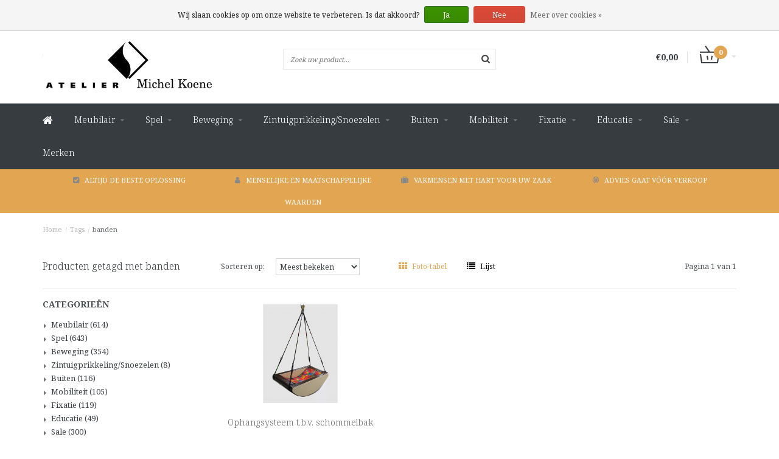

--- FILE ---
content_type: text/html;charset=utf-8
request_url: https://webwinkel.michelkoene.nl/tags/banden/
body_size: 16336
content:
<!DOCTYPE html>
<html lang="nl">
  <head>
    
    <!--
        
        Theme Fusion | v1.5 | 06-2016
        Theme designed and created by Dyvelopment - We are true e-commerce heroes!
        
        For custom Lightspeed eCom work like custom design or development,
        please contact us at www.dyvelopment.nl
        
    -->
    
    <meta charset="utf-8"/>
<!-- [START] 'blocks/head.rain' -->
<!--

  (c) 2008-2026 Lightspeed Netherlands B.V.
  http://www.lightspeedhq.com
  Generated: 27-01-2026 @ 22:05:16

-->
<link rel="canonical" href="https://webwinkel.michelkoene.nl/tags/banden/"/>
<link rel="alternate" href="https://webwinkel.michelkoene.nl/index.rss" type="application/rss+xml" title="Nieuwe producten"/>
<link href="https://cdn.webshopapp.com/assets/cookielaw.css?2025-02-20" rel="stylesheet" type="text/css"/>
<meta name="robots" content="noodp,noydir"/>
<meta property="og:url" content="https://webwinkel.michelkoene.nl/tags/banden/?source=facebook"/>
<meta property="og:site_name" content="Atelier Michel Koene"/>
<meta property="og:title" content="banden"/>
<meta property="og:description" content="Snoezelatelier, specialist in maatwerk snoezelproducten, maatwerk uit Grou, hart voor de zorg"/>
<!--[if lt IE 9]>
<script src="https://cdn.webshopapp.com/assets/html5shiv.js?2025-02-20"></script>
<![endif]-->
<!-- [END] 'blocks/head.rain' -->
    <title>banden - Atelier Michel Koene</title>
    <meta name="description" content="Snoezelatelier, specialist in maatwerk snoezelproducten, maatwerk uit Grou, hart voor de zorg">
    <meta name="keywords" content="banden, Snoezelatelier, specialist in maatwerk snoezelproducten, maatwerk uit Grou, hart voor de zorg">
    <meta http-equiv="X-UA-Compatible" content="IE=edge">
    <meta name="viewport" content="width=device-width, initial-scale=1.0, maximum-scale=1.0" />
    <meta name="apple-mobile-web-app-capable" content="yes">
    <meta name="apple-mobile-web-app-status-bar-style" content="black">    
    
    <link href="//maxcdn.bootstrapcdn.com/font-awesome/4.7.0/css/font-awesome.min.css" rel="stylesheet">
    <link rel="shortcut icon" href="https://cdn.webshopapp.com/shops/166595/themes/154091/assets/favicon.ico?20220210115142" type="image/x-icon">
    <link href='//fonts.googleapis.com/css?family=Noto%20Serif:400,300,600,700' rel='stylesheet' type='text/css'>
    <link href='//fonts.googleapis.com/css?family=Noto%20Serif:400,300,600,700' rel='stylesheet' type='text/css'>
    <link rel="shortcut icon" href="https://cdn.webshopapp.com/shops/166595/themes/154091/assets/favicon.ico?20220210115142" type="image/x-icon"> 
    <link rel="stylesheet" href="https://cdn.webshopapp.com/shops/166595/themes/154091/assets/bootstrap-min-310.css?20251125143138">
        <link rel="stylesheet" href="https://cdn.webshopapp.com/shops/166595/themes/154091/assets/style-min.css?20251125143138">
        <!--<link rel="stylesheet" href="https://cdn.webshopapp.com/shops/166595/themes/154091/assets/productpagina.css?20251125143138">-->
    <!--<link rel="stylesheet" href="https://cdn.webshopapp.com/shops/166595/themes/154091/assets/media-queries.css?20251125143138">-->
    <link rel="stylesheet" href="https://cdn.webshopapp.com/shops/166595/themes/154091/assets/lightgallery.css?20251125143138">
    <link rel="stylesheet" href="https://cdn.webshopapp.com/shops/166595/themes/154091/assets/settings.css?20251125143138">  
    <link rel="stylesheet" href="https://cdn.webshopapp.com/shops/166595/themes/154091/assets/custom.css?20251125143138">
    
    <!--[if lt IE 9]>
    <link rel="stylesheet" href="https://cdn.webshopapp.com/shops/166595/themes/154091/assets/lowie8.css?20251125143138">
    <![endif]-->
    
    <script src="https://cdn.webshopapp.com/assets/jquery-1-9-1.js?2025-02-20"></script>
    <script src="https://cdn.webshopapp.com/assets/jquery-ui-1-10-1.js?2025-02-20"></script>
    <!-- <script src="https://cdn.webshopapp.com/shops/166595/themes/154091/assets/jquery-migrate-1-1-1-min.js?20251125143138"></script> -->
    <!--<script src="https://cdn.webshopapp.com/shops/166595/themes/154091/assets/bootstrap.js?20251125143138"></script>-->
    <script src="https://cdn.webshopapp.com/shops/166595/themes/154091/assets/bootstrap-min-310.js?20251125143138"></script>
    <script src="https://cdn.webshopapp.com/shops/166595/themes/154091/assets/global.js?20251125143138"></script>
    <!-- <script src="https://cdn.webshopapp.com/shops/166595/themes/154091/assets/jcarousel.js?20251125143138"></script> -->
    
    <script src="https://cdn.webshopapp.com/assets/gui.js?2025-02-20"></script>
    
    <!--<script src="https://cdn.webshopapp.com/shops/166595/themes/154091/assets/ekko-lightbox.js?20251125143138"></script>-->
    <!--<script src="https://cdn.webshopapp.com/shops/166595/themes/154091/assets/select2optionpicker.js?20251125143138"></script>-->
    <script src="https://cdn.webshopapp.com/shops/166595/themes/154091/assets/lightgallery-min.js?20251125143138"></script>  
    <script src="https://cdn.webshopapp.com/shops/166595/themes/154091/assets/jquery-flexslider-min.js?20251125143138"></script>
    <!-- <script src="https://cdn.webshopapp.com/shops/166595/themes/154091/assets/jquery-scrolltofixed-min.js?20251125143138"></script> -->
    
    <script>
      function doMath() {
                   var sum = 0;
          document.write(sum);
         }
         
         var tNavigation = 'Navigatie';
         var tHome = 'Home';
         var sUrl = 'https://webwinkel.michelkoene.nl/';
    </script>
      </head>
  <body class="lang-nl">
    
    <header>
  
  <!-- SLIDGE TOGGLE -->
  <div class="slidetoggle col-xs-12">
    <div class="container-fluid">
      <div class="row">
        
        <!-- INLOGGEN -->
        <div class="hidden-xs col-xs-12 col-sm-6 col-md-4">
          <div class="well">
                        <h3><a title="Mijn account" rel="nofollow">Inloggen</a></h3>
            <div class="login">
              <form action="https://webwinkel.michelkoene.nl/account/loginPost/" method="post" id="form_login">
                <input type="hidden" name="key" value="22bd302a8a223555e7cd61d43d80c1e2">
                <div class="input">
                  <input type="hidden" name="type" value="login">
                  <input type="text" name="email" value="E-mail" onfocus="if(this.value=='E-mail'){this.value='';};">
                  <input type="password" name="password" value="Wachtwoord" onfocus="if(this.value=='Wachtwoord'){this.value='';};">
                </div>
                <div class="register">
                  <div class="btn"><a href="#" onclick="$('#form_login').submit();" title="Inloggen">Inloggen</a></div>
                  <a class="forgot-password" title="Wachtwoord vergeten?" href="https://webwinkel.michelkoene.nl/account/password/">Wachtwoord vergeten?</a>
                  <div class="clear"></div>
                </div>
              </form>
            </div>
                      </div>
        </div>
        <!-- /INLOGGEN -->
        
        <!-- REGISTER -->
        <div class="hidden-xs col-xs-12 col-sm-6 col-md-4">
          <div class="well">
            <h3><a title="Mijn account">Registreren</a></h3>
                        <div class="register-intro">
              Door een account aan te maken in deze winkel kunt u het betalingsproces sneller doorlopen, meerdere adressen opslaan, bestellingen bekijken en volgen en meer.
            </div>
            <div class="register">
              <div class="new"><a class="btn" href="https://webwinkel.michelkoene.nl/account/register/" title="Registreren">Registreren</a></div>
            </div>
                      </div>
        </div>
        <!-- /REGISTER -->
        
        <!-- PAYMENT METHODS -->
        <div class="hidden-xs hidden-sm col-xs-12 col-md-4">
          <div class="well">
            <h3><a title="Betaalmethoden">Betaalmethoden</a></h3>
            <div class="payment-logos">
                            <a href="https://webwinkel.michelkoene.nl/service/payment-methods/" title="Betaalmethoden" class="payment-icons icon-payment-ideal"></a>
                            <a href="https://webwinkel.michelkoene.nl/service/payment-methods/" title="Betaalmethoden" class="payment-icons icon-payment-mistercash"></a>
                            <a href="https://webwinkel.michelkoene.nl/service/payment-methods/" title="Betaalmethoden" class="payment-icons icon-payment-visa"></a>
                            <a href="https://webwinkel.michelkoene.nl/service/payment-methods/" title="Betaalmethoden" class="payment-icons icon-payment-maestro"></a>
                            <a href="https://webwinkel.michelkoene.nl/service/payment-methods/" title="Betaalmethoden" class="payment-icons icon-payment-directebanki"></a>
                            <a href="https://webwinkel.michelkoene.nl/service/payment-methods/" title="Betaalmethoden" class="payment-icons icon-payment-belfius"></a>
                            <a href="https://webwinkel.michelkoene.nl/service/payment-methods/" title="Betaalmethoden" class="payment-icons icon-payment-kbc"></a>
                            <a href="https://webwinkel.michelkoene.nl/service/payment-methods/" title="Betaalmethoden" class="payment-icons icon-payment-invoice"></a>
                            <a href="https://webwinkel.michelkoene.nl/service/payment-methods/" title="Betaalmethoden" class="payment-icons icon-payment-banktransfer"></a>
                            <a href="https://webwinkel.michelkoene.nl/service/payment-methods/" title="Betaalmethoden" class="payment-icons icon-payment-cash"></a>
                
            </div>
          </div>
        </div>
        <!-- /PAYMENT METHODS -->
        
        <!-- MINICART -->
        <div class="hidden-sm hidden-md hidden-lg col-xs-12 minicart">
          <div class="well">
            
            <h3><a href="https://webwinkel.michelkoene.nl/cart/" title="Winkelwagen">Winkelwagen</a></h3>
            <div class="overview">
                              
            </div>
            
                        <div class="sum">
              Geen producten gevonden
            </div>
                 
            
          </div>
        </div>
        <!-- /MINICART -->
        
      </div>
    </div>
  </div>
  <!-- /SLIDGE TOGGLE -->
  
  <!-- TOP -->
  <div class="top">
    <div class="container-fluid">
      
      <!-- TOPLINKS -->
      <ul class="hidden-xs toplinks">
                <li><a class="button-open" data-slide="slidetoggle" title="login">Inloggen</a></li>
        <li><a class="button-open" data-slide="slidetoggle" title="Mijn account">Registreren</a></li>
              </ul>
      <!-- /TOPLINKS -->
      
      <!-- MINICART BUTTON XS -->
      <div class="hidden-sm hidden-md hidden-lg minicart-button">
        <a class="button-open" data-slide="slidetoggle" title="login"><span class="cart"></span><span class="quanti">          
          
          <script>doMath();</script>  Artikelen </span><i class="caret"></i></a>
      </div>
      <!-- /MINICART BUTTON XS -->
      
      <!-- LANGUAGE DROPDOWN -->
      <div class="dropdowns">  
                      </div>
      <!-- /LANGUAGE DROPDOWN -->
      
      <!-- USP -->
            <div class="hidden-xs usptopbar">
        <p class="usp"><a href="http://www.michelkoene.nl/">  </a></p>
      </div>
            <!-- /USP -->
      
    </div>
  </div>
  <!-- /TOP -->
  
  <!-- HEADER MAIN -->
  <div class="header-main-bar">
    <div class="container-fluid">
      
      <!-- LOGO -->
      <div class="logo col-xs-12 col-md-4 nopadding">
        <a class="navbar-logo" href="https://webwinkel.michelkoene.nl/"><img class="img-responsive" src="https://cdn.webshopapp.com/shops/166595/themes/154091/assets/logo.png?20220210115142" alt="Logo"></a>
      </div>
      <!-- /LOGO -->
      
      <!-- ZOEKFUNCTIE -->  
      <div class="col-xs-12 col-sm-9 col-md-4" id="search">
        <div class="search tui clearfix">
          
          <form action="https://webwinkel.michelkoene.nl/search/" id="searched" method="get">
            <input type="text" class="sticky-search-field" name="q" autocomplete="off" value="" placeholder="Zoek uw product...">
            <a class="btn search" onclick="$('#searched').submit(); return false;" href="#"><i class="fa fa-search"></i></a>
          </form>
          
          <div class="autocomplete">
            <div class="products products-livesearch"></div>
            <div class="more"><a href="#">Bekijk alle resultaten <span>(0)</span></a></div>
            <div class="notfound">Geen producten gevonden...</div>
          </div>
          
        </div>         
      </div>
      <!-- /ZOEKFUNCTIE --> 
      
      <!-- KEURMERK --> 
      <div class="hidden-xs hidden-sm col-md-2" id="keurmerk">
              </div>
      <!-- /KEURMERK --> 
      
      <!-- MINICART -->
      <div class="hidden-xs col-sm-3 col-md-2" id="cart">
        
        <div class="total">
          <a href="https://webwinkel.michelkoene.nl/cart/">
            <strong>€0,00</strong>
            <div class="quantity">
                            <script>doMath();</script>
            </div>
          </a>
        </div>
        
        
        <div class="overview">
          
          <span class="carttitle"><strong>Mijn winkelwagen</strong> (<script>doMath();</script> Artikelen)</span>
          
          <div class="products">
                    
            
          </div>
          
                    <div class="sum">Geen producten gevonden</div>
                    
        </div>
      </div>
      <!-- /MINICART -->
      
    </div>   
  </div>
  <!-- /HEADER MAIN -->
  
  <!-- NAVBAR -->
    <!-- /NAVBAR -->
  
<div class="" id="navbar">
  <div class="container-fluid">
    <div class="row">
      <div class="col-md-12">
        <nav>
          <ul class="multimenu">
        <li class="hidden-sm hidden-xs hidden-xxs"><a href="https://webwinkel.michelkoene.nl/"><i class="fa fa-home home-icon" aria-hidden="true"></i></a></li>
        
                <li>
          <a href="https://webwinkel.michelkoene.nl/meubilair/" class="dropdown">Meubilair</a>
          
                    <span class="opensub visible-sm visible-xs visible-xxs"><i class="fa fa-plus-circle"></i></span>
                    
          
                    <ul class="sub1">
            <li class="category-header">Meubilair</li>
            <li style="padding: 10px 25px 25px 25px;">
              <div class="row">
              
                                                <div class="col-md-12 maxheight">
                                
                <div class="row">
                
                                                      <div class="col-md-3 sub-holder">
                      <span class="maincat"><a href="https://webwinkel.michelkoene.nl/meubilair/zitten/">ZITTEN</a></span>
                      
                                              <ul class="sub2">
                                                    <li>
                            <a href="https://webwinkel.michelkoene.nl/meubilair/zitten/stoelen/">Stoelen</a>
                                                      </li>
                                                    <li>
                            <a href="https://webwinkel.michelkoene.nl/meubilair/zitten/banken/">Banken</a>
                                                      </li>
                                                    <li>
                            <a href="https://webwinkel.michelkoene.nl/meubilair/zitten/zitzakken/">Zitzakken</a>
                                                      </li>
                                                    <li>
                            <a href="https://webwinkel.michelkoene.nl/meubilair/zitten/krukken/">Krukken</a>
                                                      </li>
                                                    <li>
                            <a href="https://webwinkel.michelkoene.nl/meubilair/zitten/hangstoelen/">Hangstoelen</a>
                                                      </li>
                                                    <li>
                            <a href="https://webwinkel.michelkoene.nl/meubilair/zitten/interactief/">Interactief</a>
                                                      </li>
                                                  </ul>
                                          </div>
                    
                                                          <div class="col-md-3 sub-holder">
                      <span class="maincat"><a href="https://webwinkel.michelkoene.nl/meubilair/liggen/">LIGGEN</a></span>
                      
                                              <ul class="sub2">
                                                    <li>
                            <a href="https://webwinkel.michelkoene.nl/meubilair/liggen/bedden/">Bedden</a>
                                                        <ul class="sub3 hidden-cats">
                                                            <li>
                                <a href="https://webwinkel.michelkoene.nl/meubilair/liggen/bedden/zachte-bedden-slaapblokken/">Zachte bedden &amp; slaapblokken</a>
                              </li>
                                                            <li>
                                <a href="https://webwinkel.michelkoene.nl/meubilair/liggen/bedden/bedden-zonder-bedhekken/">Bedden zonder bedhekken</a>
                              </li>
                                                            <li>
                                <a href="https://webwinkel.michelkoene.nl/meubilair/liggen/bedden/bedden-met-bedhekken-t-m-50cm/">Bedden met bedhekken t/m 50cm</a>
                              </li>
                                                            <li>
                                <a href="https://webwinkel.michelkoene.nl/meubilair/liggen/bedden/bedden-met-bedhekken-60cm/">Bedden met bedhekken 60cm</a>
                              </li>
                                                            <li>
                                <a href="https://webwinkel.michelkoene.nl/meubilair/liggen/bedden/bedden-met-bedhekken-60-100cm/">Bedden met bedhekken 60-100cm</a>
                              </li>
                                                            <li>
                                <a href="https://webwinkel.michelkoene.nl/meubilair/liggen/bedden/bedden-met-bedhekken-vanaf-100cm/">Bedden met bedhekken vanaf 100cm</a>
                              </li>
                                                            <li>
                                <a href="https://webwinkel.michelkoene.nl/meubilair/liggen/bedden/bedtenten-veiligheidstenten/">Bedtenten &amp; veiligheidstenten</a>
                              </li>
                                                          </ul>
                                                      </li>
                                                    <li>
                            <a href="https://webwinkel.michelkoene.nl/meubilair/liggen/waterbedden/">Waterbedden</a>
                                                      </li>
                                                    <li>
                            <a href="https://webwinkel.michelkoene.nl/meubilair/liggen/hangmatten/">Hangmatten</a>
                                                      </li>
                                                    <li>
                            <a href="https://webwinkel.michelkoene.nl/meubilair/liggen/matrassen/">Matrassen</a>
                                                      </li>
                                                    <li>
                            <a href="https://webwinkel.michelkoene.nl/meubilair/liggen/accessoires/">Accessoires</a>
                                                      </li>
                                                  </ul>
                                          </div>
                    
                                                          <div class="col-md-3 sub-holder">
                      <span class="maincat"><a href="https://webwinkel.michelkoene.nl/meubilair/wonen/">WONEN</a></span>
                      
                                              <ul class="sub2">
                                                    <li>
                            <a href="https://webwinkel.michelkoene.nl/meubilair/wonen/tafels/">Tafels</a>
                                                        <ul class="sub3 hidden-cats">
                                                            <li>
                                <a href="https://webwinkel.michelkoene.nl/meubilair/wonen/tafels/picknicksets/">Picknicksets</a>
                              </li>
                                                          </ul>
                                                      </li>
                                                    <li>
                            <a href="https://webwinkel.michelkoene.nl/meubilair/wonen/kasten/">Kasten</a>
                                                      </li>
                                                    <li>
                            <a href="https://webwinkel.michelkoene.nl/meubilair/wonen/hulpmiddelen/">Hulpmiddelen</a>
                                                      </li>
                                                  </ul>
                                          </div>
                    
                                                                      </div>
                </div>
              
                              
              </div>
              
            </li>
          </ul>
          
        </li>
                <li>
          <a href="https://webwinkel.michelkoene.nl/spel/" class="dropdown">Spel</a>
          
                    <span class="opensub visible-sm visible-xs visible-xxs"><i class="fa fa-plus-circle"></i></span>
                    
          
                    <ul class="sub1">
            <li class="category-header">Spel</li>
            <li style="padding: 10px 25px 25px 25px;">
              <div class="row">
              
                                                <div class="col-md-12 maxheight">
                                
                <div class="row">
                
                                                      <div class="col-md-3 sub-holder">
                      <span class="maincat"><a href="https://webwinkel.michelkoene.nl/spel/softplay/">SOFTPLAY</a></span>
                      
                                              <ul class="sub2">
                                                    <li>
                            <a href="https://webwinkel.michelkoene.nl/spel/softplay/cilinder-poef/">Cilinder/poef</a>
                                                      </li>
                                                    <li>
                            <a href="https://webwinkel.michelkoene.nl/spel/softplay/kubus-blok/">Kubus/blok</a>
                                                      </li>
                                                    <li>
                            <a href="https://webwinkel.michelkoene.nl/spel/softplay/speel-klimelementen/">Speel- &amp; klimelementen</a>
                                                      </li>
                                                  </ul>
                                          </div>
                    
                                                          <div class="col-md-3 sub-holder">
                      <span class="maincat"><a href="https://webwinkel.michelkoene.nl/spel/ballen/">BALLEN</a></span>
                      
                                              <ul class="sub2">
                                                    <li>
                            <a href="https://webwinkel.michelkoene.nl/spel/ballen/opblaasbaar/">Opblaasbaar</a>
                                                      </li>
                                                    <li>
                            <a href="https://webwinkel.michelkoene.nl/spel/ballen/massief-schuim/">Massief schuim</a>
                                                      </li>
                                                    <li>
                            <a href="https://webwinkel.michelkoene.nl/spel/ballen/speciale-ballen/">Speciale ballen</a>
                                                      </li>
                                                    <li>
                            <a href="https://webwinkel.michelkoene.nl/spel/ballen/visueel-beperkt/">Visueel beperkt</a>
                                                      </li>
                                                    <li>
                            <a href="https://webwinkel.michelkoene.nl/spel/ballen/accessoires/">Accessoires</a>
                                                      </li>
                                                  </ul>
                                          </div>
                    
                                                          <div class="col-md-3 sub-holder">
                      <span class="maincat"><a href="https://webwinkel.michelkoene.nl/spel/ballenbaden/">BALLENBADEN</a></span>
                      
                                              <ul class="sub2">
                                                    <li>
                            <a href="https://webwinkel.michelkoene.nl/spel/ballenbaden/ballenbaden/">Ballenbaden</a>
                                                      </li>
                                                    <li>
                            <a href="https://webwinkel.michelkoene.nl/spel/ballenbaden/ballenbadballen/">Ballenbadballen</a>
                                                      </li>
                                                    <li>
                            <a href="https://webwinkel.michelkoene.nl/spel/ballenbaden/accessoires/">Accessoires</a>
                                                      </li>
                                                  </ul>
                                          </div>
                    
                                                          <div class="col-md-3 sub-holder">
                      <span class="maincat"><a href="https://webwinkel.michelkoene.nl/spel/spellen/">SPELLEN</a></span>
                      
                                              <ul class="sub2">
                                                    <li>
                            <a href="https://webwinkel.michelkoene.nl/spel/spellen/balspellen/">Balspellen</a>
                                                      </li>
                                                    <li>
                            <a href="https://webwinkel.michelkoene.nl/spel/spellen/gezelschapsspel/">Gezelschapsspel</a>
                                                      </li>
                                                    <li>
                            <a href="https://webwinkel.michelkoene.nl/spel/spellen/educatief/">Educatief</a>
                                                      </li>
                                                    <li>
                            <a href="https://webwinkel.michelkoene.nl/spel/spellen/visueel-beperkt/">Visueel beperkt</a>
                                                      </li>
                                                    <li>
                            <a href="https://webwinkel.michelkoene.nl/spel/spellen/zwembadspellen/">Zwembadspellen</a>
                                                      </li>
                                                    <li>
                            <a href="https://webwinkel.michelkoene.nl/spel/spellen/balansspellen/">Balansspellen</a>
                                                      </li>
                                                    <li>
                            <a href="https://webwinkel.michelkoene.nl/spel/spellen/tast-speel/">Tast &amp; speel</a>
                                                      </li>
                                                    <li>
                            <a href="https://webwinkel.michelkoene.nl/spel/spellen/puzzels/">Puzzels</a>
                                                      </li>
                                                    <li>
                            <a href="https://webwinkel.michelkoene.nl/spel/spellen/diversen/">Diversen</a>
                                                      </li>
                                                  </ul>
                                          </div>
                    
                                          <div class="cf"></div>
                                                          <div class="col-md-3 sub-holder">
                      <span class="maincat"><a href="https://webwinkel.michelkoene.nl/spel/communicatie/">COMMUNICATIE</a></span>
                      
                                              <ul class="sub2">
                                                    <li>
                            <a href="https://webwinkel.michelkoene.nl/spel/communicatie/spellen/">Spellen</a>
                                                      </li>
                                                    <li>
                            <a href="https://webwinkel.michelkoene.nl/spel/communicatie/poppen/">Poppen</a>
                                                      </li>
                                                    <li>
                            <a href="https://webwinkel.michelkoene.nl/spel/communicatie/knuffels/">Knuffels</a>
                                                      </li>
                                                    <li>
                            <a href="https://webwinkel.michelkoene.nl/spel/communicatie/spelspiegels/">Spelspiegels</a>
                                                      </li>
                                                    <li>
                            <a href="https://webwinkel.michelkoene.nl/spel/communicatie/nostalgie/">Nostalgie</a>
                                                      </li>
                                                  </ul>
                                          </div>
                    
                                                          <div class="col-md-3 sub-holder">
                      <span class="maincat"><a href="https://webwinkel.michelkoene.nl/spel/diversen/">DIVERSEN</a></span>
                      
                                              <ul class="sub2">
                                                    <li>
                            <a href="https://webwinkel.michelkoene.nl/spel/diversen/diversen/">Diversen</a>
                                                      </li>
                                                  </ul>
                                          </div>
                    
                                                          <div class="col-md-3 sub-holder">
                      <span class="maincat"><a href="https://webwinkel.michelkoene.nl/spel/speelplaten/">Speelplaten</a></span>
                      
                                          </div>
                    
                                                                      </div>
                </div>
              
                              
              </div>
              
            </li>
          </ul>
          
        </li>
                <li>
          <a href="https://webwinkel.michelkoene.nl/beweging/" class="dropdown">Beweging</a>
          
                    <span class="opensub visible-sm visible-xs visible-xxs"><i class="fa fa-plus-circle"></i></span>
                    
          
                    <ul class="sub1">
            <li class="category-header">Beweging</li>
            <li style="padding: 10px 25px 25px 25px;">
              <div class="row">
              
                                                <div class="col-md-12 maxheight">
                                
                <div class="row">
                
                                                      <div class="col-md-3 sub-holder">
                      <span class="maincat"><a href="https://webwinkel.michelkoene.nl/beweging/matten/">MATTEN</a></span>
                      
                                              <ul class="sub2">
                                                    <li>
                            <a href="https://webwinkel.michelkoene.nl/beweging/matten/wandmatten/">Wandmatten</a>
                                                      </li>
                                                    <li>
                            <a href="https://webwinkel.michelkoene.nl/beweging/matten/vloermatten/">Vloermatten</a>
                                                      </li>
                                                    <li>
                            <a href="https://webwinkel.michelkoene.nl/beweging/matten/therapiematten/">Therapiematten</a>
                                                      </li>
                                                  </ul>
                                          </div>
                    
                                                          <div class="col-md-3 sub-holder">
                      <span class="maincat"><a href="https://webwinkel.michelkoene.nl/beweging/balans/">BALANS</a></span>
                      
                                              <ul class="sub2">
                                                    <li>
                            <a href="https://webwinkel.michelkoene.nl/beweging/balans/balansschalen/">Balansschalen</a>
                                                      </li>
                                                    <li>
                            <a href="https://webwinkel.michelkoene.nl/beweging/balans/mobiel/">Mobiel</a>
                                                      </li>
                                                    <li>
                            <a href="https://webwinkel.michelkoene.nl/beweging/balans/spellen/">Spellen</a>
                                                      </li>
                                                    <li>
                            <a href="https://webwinkel.michelkoene.nl/beweging/balans/diversen/">Diversen</a>
                                                      </li>
                                                  </ul>
                                          </div>
                    
                                                          <div class="col-md-3 sub-holder">
                      <span class="maincat"><a href="https://webwinkel.michelkoene.nl/beweging/schommelen/">SCHOMMELEN</a></span>
                      
                                              <ul class="sub2">
                                                    <li>
                            <a href="https://webwinkel.michelkoene.nl/beweging/schommelen/schommels-zacht/">Schommels zacht</a>
                                                      </li>
                                                    <li>
                            <a href="https://webwinkel.michelkoene.nl/beweging/schommelen/schommels-hard/">Schommels hard</a>
                                                      </li>
                                                    <li>
                            <a href="https://webwinkel.michelkoene.nl/beweging/schommelen/schommelstellen/">Schommelstellen</a>
                                                      </li>
                                                    <li>
                            <a href="https://webwinkel.michelkoene.nl/beweging/schommelen/schommelbakken/">Schommelbakken</a>
                                                      </li>
                                                    <li>
                            <a href="https://webwinkel.michelkoene.nl/beweging/schommelen/accessoires/">Accessoires</a>
                                                      </li>
                                                  </ul>
                                          </div>
                    
                                                          <div class="col-md-3 sub-holder">
                      <span class="maincat"><a href="https://webwinkel.michelkoene.nl/beweging/trampolines/">TRAMPOLINES</a></span>
                      
                                              <ul class="sub2">
                                                    <li>
                            <a href="https://webwinkel.michelkoene.nl/beweging/trampolines/standaard/">Standaard</a>
                                                      </li>
                                                    <li>
                            <a href="https://webwinkel.michelkoene.nl/beweging/trampolines/inbouw/">Inbouw</a>
                                                      </li>
                                                    <li>
                            <a href="https://webwinkel.michelkoene.nl/beweging/trampolines/bouncers/">Bouncers</a>
                                                      </li>
                                                  </ul>
                                          </div>
                    
                                          <div class="cf"></div>
                                                          <div class="col-md-3 sub-holder">
                      <span class="maincat"><a href="https://webwinkel.michelkoene.nl/beweging/luchtkussens/">LUCHTKUSSENS</a></span>
                      
                                              <ul class="sub2">
                                                    <li>
                            <a href="https://webwinkel.michelkoene.nl/standaard/">Standaard</a>
                                                      </li>
                                                    <li>
                            <a href="https://webwinkel.michelkoene.nl/beweging/luchtkussens/thema/">Thema</a>
                                                      </li>
                                                    <li>
                            <a href="https://webwinkel.michelkoene.nl/beweging/luchtkussens/accessoires/">Accessoires</a>
                                                      </li>
                                                  </ul>
                                          </div>
                    
                                                          <div class="col-md-3 sub-holder">
                      <span class="maincat"><a href="https://webwinkel.michelkoene.nl/beweging/zwemmateriaal/">ZWEMMATERIAAL</a></span>
                      
                                              <ul class="sub2">
                                                    <li>
                            <a href="https://webwinkel.michelkoene.nl/beweging/zwemmateriaal/zwembaden/">Zwembaden</a>
                                                      </li>
                                                    <li>
                            <a href="https://webwinkel.michelkoene.nl/beweging/zwemmateriaal/drijfhulpmiddelen/">Drijfhulpmiddelen</a>
                                                      </li>
                                                    <li>
                            <a href="https://webwinkel.michelkoene.nl/beweging/zwemmateriaal/decoratie/">Decoratie</a>
                                                      </li>
                                                    <li>
                            <a href="https://webwinkel.michelkoene.nl/beweging/zwemmateriaal/accessoires/">Accessoires</a>
                                                      </li>
                                                  </ul>
                                          </div>
                    
                                                                      </div>
                </div>
              
                              
              </div>
              
            </li>
          </ul>
          
        </li>
                <li>
          <a href="https://webwinkel.michelkoene.nl/zintuigprikkeling-snoezelen/" class="dropdown">Zintuigprikkeling/Snoezelen</a>
          
                    <span class="opensub visible-sm visible-xs visible-xxs"><i class="fa fa-plus-circle"></i></span>
                    
          
                    <ul class="sub1">
            <li class="category-header">Zintuigprikkeling/Snoezelen</li>
            <li style="padding: 10px 25px 25px 25px;">
              <div class="row">
              
                                                <div class="col-md-12 maxheight">
                                
                <div class="row">
                
                                                      <div class="col-md-3 sub-holder">
                      <span class="maincat"><a href="https://webwinkel.michelkoene.nl/zintuigprikkeling-snoezelen/zien/">ZIEN</a></span>
                      
                                              <ul class="sub2">
                                                    <li>
                            <a href="https://webwinkel.michelkoene.nl/zintuigprikkeling-snoezelen/zien/lampen/">Lampen</a>
                                                      </li>
                                                    <li>
                            <a href="https://webwinkel.michelkoene.nl/zintuigprikkeling-snoezelen/zien/projectie/">Projectie</a>
                                                      </li>
                                                    <li>
                            <a href="https://webwinkel.michelkoene.nl/zintuigprikkeling-snoezelen/zien/bubble-units/">Bubble Units</a>
                                                      </li>
                                                    <li>
                            <a href="https://webwinkel.michelkoene.nl/zintuigprikkeling-snoezelen/zien/spiegels/">Spiegels</a>
                                                      </li>
                                                    <li>
                            <a href="https://webwinkel.michelkoene.nl/zintuigprikkeling-snoezelen/zien/fluo-glow/">Fluo &amp; Glow</a>
                                                      </li>
                                                    <li>
                            <a href="https://webwinkel.michelkoene.nl/zintuigprikkeling-snoezelen/zien/diversen/">Diversen</a>
                                                      </li>
                                                    <li>
                            <a href="https://webwinkel.michelkoene.nl/zintuigprikkeling-snoezelen/zien/vezelnevels/">Vezelnevels </a>
                                                      </li>
                                                  </ul>
                                          </div>
                    
                                                          <div class="col-md-3 sub-holder">
                      <span class="maincat"><a href="https://webwinkel.michelkoene.nl/zintuigprikkeling-snoezelen/ruiken/">RUIKEN</a></span>
                      
                                              <ul class="sub2">
                                                    <li>
                            <a href="https://webwinkel.michelkoene.nl/zintuigprikkeling-snoezelen/ruiken/etherische-olie/">Etherische olie</a>
                                                      </li>
                                                    <li>
                            <a href="https://webwinkel.michelkoene.nl/zintuigprikkeling-snoezelen/ruiken/geurverspreiders/">Geurverspreiders</a>
                                                      </li>
                                                    <li>
                            <a href="https://webwinkel.michelkoene.nl/zintuigprikkeling-snoezelen/ruiken/geurproducten/">Geurproducten</a>
                                                      </li>
                                                  </ul>
                                          </div>
                    
                                                          <div class="col-md-3 sub-holder">
                      <span class="maincat"><a href="https://webwinkel.michelkoene.nl/zintuigprikkeling-snoezelen/horen/">HOREN</a></span>
                      
                                              <ul class="sub2">
                                                    <li>
                            <a href="https://webwinkel.michelkoene.nl/zintuigprikkeling-snoezelen/horen/muziekinstrument/">Muziekinstrument</a>
                                                      </li>
                                                    <li>
                            <a href="https://webwinkel.michelkoene.nl/zintuigprikkeling-snoezelen/horen/muziekdragers/">Muziekdragers</a>
                                                      </li>
                                                    <li>
                            <a href="https://webwinkel.michelkoene.nl/zintuigprikkeling-snoezelen/horen/muziekinstallaties/">Muziekinstallaties</a>
                                                      </li>
                                                  </ul>
                                          </div>
                    
                                                          <div class="col-md-3 sub-holder">
                      <span class="maincat"><a href="https://webwinkel.michelkoene.nl/zintuigprikkeling-snoezelen/voelen/">VOELEN</a></span>
                      
                                              <ul class="sub2">
                                                    <li>
                            <a href="https://webwinkel.michelkoene.nl/zintuigprikkeling-snoezelen/voelen/tastobjecten/">Tastobjecten</a>
                                                      </li>
                                                    <li>
                            <a href="https://webwinkel.michelkoene.nl/zintuigprikkeling-snoezelen/voelen/massage/">Massage</a>
                                                      </li>
                                                    <li>
                            <a href="https://webwinkel.michelkoene.nl/zintuigprikkeling-snoezelen/voelen/therapie/">Therapie</a>
                                                      </li>
                                                    <li>
                            <a href="https://webwinkel.michelkoene.nl/zintuigprikkeling-snoezelen/voelen/diversen/">Diversen</a>
                                                      </li>
                                                  </ul>
                                          </div>
                    
                                          <div class="cf"></div>
                                                          <div class="col-md-3 sub-holder">
                      <span class="maincat"><a href="https://webwinkel.michelkoene.nl/zintuigprikkeling-snoezelen/totaal/">TOTAAL</a></span>
                      
                                              <ul class="sub2">
                                                    <li>
                            <a href="https://webwinkel.michelkoene.nl/zintuigprikkeling-snoezelen/totaal/snoezelruimte/">Snoezelruimte</a>
                                                      </li>
                                                    <li>
                            <a href="https://webwinkel.michelkoene.nl/zintuigprikkeling-snoezelen/totaal/snoezelbadkamer/">Snoezelbadkamer</a>
                                                      </li>
                                                    <li>
                            <a href="https://webwinkel.michelkoene.nl/zintuigprikkeling-snoezelen/totaal/snoezelzwembad/">Snoezelzwembad</a>
                                                      </li>
                                                    <li>
                            <a href="https://webwinkel.michelkoene.nl/zintuigprikkeling-snoezelen/totaal/mobiel-snoezelen/">Mobiel Snoezelen</a>
                                                      </li>
                                                    <li>
                            <a href="https://webwinkel.michelkoene.nl/zintuigprikkeling-snoezelen/totaal/blacklightkasten/">Blacklightkasten</a>
                                                      </li>
                                                  </ul>
                                          </div>
                    
                                                                      </div>
                </div>
              
                              
              </div>
              
            </li>
          </ul>
          
        </li>
                <li>
          <a href="https://webwinkel.michelkoene.nl/buiten/" class="dropdown">Buiten</a>
          
                    <span class="opensub visible-sm visible-xs visible-xxs"><i class="fa fa-plus-circle"></i></span>
                    
          
                    <ul class="sub1">
            <li class="category-header">Buiten</li>
            <li style="padding: 10px 25px 25px 25px;">
              <div class="row">
              
                                                <div class="col-md-12 maxheight">
                                
                <div class="row">
                
                                                      <div class="col-md-3 sub-holder">
                      <span class="maincat"><a href="https://webwinkel.michelkoene.nl/buiten/buitenmeubilair/">BUITENMEUBILAIR</a></span>
                      
                                          </div>
                    
                                                          <div class="col-md-3 sub-holder">
                      <span class="maincat"><a href="https://webwinkel.michelkoene.nl/buiten/speeltoestellen/">SPEELTOESTELLEN</a></span>
                      
                                              <ul class="sub2">
                                                    <li>
                            <a href="https://webwinkel.michelkoene.nl/buiten/speeltoestellen/standaard/">Standaard</a>
                                                      </li>
                                                    <li>
                            <a href="https://webwinkel.michelkoene.nl/buiten/speeltoestellen/rolstoel/">Rolstoel</a>
                                                      </li>
                                                  </ul>
                                          </div>
                    
                                                          <div class="col-md-3 sub-holder">
                      <span class="maincat"><a href="https://webwinkel.michelkoene.nl/buiten/interactief/">INTERACTIEF</a></span>
                      
                                          </div>
                    
                                                          <div class="col-md-3 sub-holder">
                      <span class="maincat"><a href="https://webwinkel.michelkoene.nl/buiten/muziek/">MUZIEK</a></span>
                      
                                          </div>
                    
                                          <div class="cf"></div>
                                                                      </div>
                </div>
              
                              
              </div>
              
            </li>
          </ul>
          
        </li>
                <li>
          <a href="https://webwinkel.michelkoene.nl/mobiliteit/" class="dropdown">Mobiliteit</a>
          
                    <span class="opensub visible-sm visible-xs visible-xxs"><i class="fa fa-plus-circle"></i></span>
                    
          
                    <ul class="sub1">
            <li class="category-header">Mobiliteit</li>
            <li style="padding: 10px 25px 25px 25px;">
              <div class="row">
              
                                                <div class="col-md-12 maxheight">
                                
                <div class="row">
                
                                                      <div class="col-md-3 sub-holder">
                      <span class="maincat"><a href="https://webwinkel.michelkoene.nl/mobiliteit/fietsen/">FIETSEN</a></span>
                      
                                              <ul class="sub2">
                                                    <li>
                            <a href="https://webwinkel.michelkoene.nl/mobiliteit/fietsen/eenwielfietsen/">Eenwielfietsen</a>
                                                      </li>
                                                    <li>
                            <a href="https://webwinkel.michelkoene.nl/mobiliteit/fietsen/tweewielers/">Tweewielers</a>
                                                      </li>
                                                    <li>
                            <a href="https://webwinkel.michelkoene.nl/mobiliteit/fietsen/driewielers/">Driewielers</a>
                                                      </li>
                                                    <li>
                            <a href="https://webwinkel.michelkoene.nl/mobiliteit/fietsen/vierwielers/">Vierwielers</a>
                                                      </li>
                                                    <li>
                            <a href="https://webwinkel.michelkoene.nl/mobiliteit/fietsen/accessoires/">Accessoires</a>
                                                      </li>
                                                  </ul>
                                          </div>
                    
                                                          <div class="col-md-3 sub-holder">
                      <span class="maincat"><a href="https://webwinkel.michelkoene.nl/mobiliteit/skelters/">SKELTERS</a></span>
                      
                                              <ul class="sub2">
                                                    <li>
                            <a href="https://webwinkel.michelkoene.nl/mobiliteit/skelters/driewielers/">Driewielers</a>
                                                      </li>
                                                    <li>
                            <a href="https://webwinkel.michelkoene.nl/mobiliteit/skelters/vierwielers/">Vierwielers</a>
                                                      </li>
                                                    <li>
                            <a href="https://webwinkel.michelkoene.nl/mobiliteit/skelters/accessoires/">Accessoires</a>
                                                      </li>
                                                  </ul>
                                          </div>
                    
                                                          <div class="col-md-3 sub-holder">
                      <span class="maincat"><a href="https://webwinkel.michelkoene.nl/mobiliteit/karren-aanhangers/">KARREN &amp; AANHANGERS</a></span>
                      
                                              <ul class="sub2">
                                                    <li>
                            <a href="https://webwinkel.michelkoene.nl/mobiliteit/karren-aanhangers/tweewielers/">Tweewielers</a>
                                                      </li>
                                                    <li>
                            <a href="https://webwinkel.michelkoene.nl/mobiliteit/karren-aanhangers/driewielers/">Driewielers</a>
                                                      </li>
                                                    <li>
                            <a href="https://webwinkel.michelkoene.nl/mobiliteit/karren-aanhangers/vierwielers/">Vierwielers</a>
                                                      </li>
                                                  </ul>
                                          </div>
                    
                                                          <div class="col-md-3 sub-holder">
                      <span class="maincat"><a href="https://webwinkel.michelkoene.nl/sleeen/">SLEËEN</a></span>
                      
                                          </div>
                    
                                          <div class="cf"></div>
                                                          <div class="col-md-3 sub-holder">
                      <span class="maincat"><a href="https://webwinkel.michelkoene.nl/mobiliteit/diversen/">DIVERSEN</a></span>
                      
                                              <ul class="sub2">
                                                    <li>
                            <a href="https://webwinkel.michelkoene.nl/mobiliteit/diversen/loopfietsen/">Loopfietsen</a>
                                                      </li>
                                                    <li>
                            <a href="https://webwinkel.michelkoene.nl/mobiliteit/diversen/kleuter-3-wielers/">Kleuter 3-wielers</a>
                                                      </li>
                                                    <li>
                            <a href="https://webwinkel.michelkoene.nl/mobiliteit/diversen/handfietsen/">Handfietsen</a>
                                                      </li>
                                                    <li>
                            <a href="https://webwinkel.michelkoene.nl/mobiliteit/diversen/steppen/">Steppen</a>
                                                      </li>
                                                    <li>
                            <a href="https://webwinkel.michelkoene.nl/mobiliteit/diversen/diversen/">Diversen</a>
                                                      </li>
                                                  </ul>
                                          </div>
                    
                                                                      </div>
                </div>
              
                              
              </div>
              
            </li>
          </ul>
          
        </li>
                <li>
          <a href="https://webwinkel.michelkoene.nl/fixatie/" class="dropdown">Fixatie</a>
          
                    <span class="opensub visible-sm visible-xs visible-xxs"><i class="fa fa-plus-circle"></i></span>
                    
          
                    <ul class="sub1">
            <li class="category-header">Fixatie</li>
            <li style="padding: 10px 25px 25px 25px;">
              <div class="row">
              
                                                <div class="col-md-12 maxheight">
                                
                <div class="row">
                
                                                      <div class="col-md-3 sub-holder">
                      <span class="maincat"><a href="https://webwinkel.michelkoene.nl/fixatie/kleding/">KLEDING</a></span>
                      
                                              <ul class="sub2">
                                                    <li>
                            <a href="https://webwinkel.michelkoene.nl/fixatie/kleding/antischeurkleding/">Antischeurkleding</a>
                                                      </li>
                                                    <li>
                            <a href="https://webwinkel.michelkoene.nl/fixatie/kleding/kleding-diversen/">Kleding diversen</a>
                                                      </li>
                                                  </ul>
                                          </div>
                    
                                                          <div class="col-md-3 sub-holder">
                      <span class="maincat"><a href="https://webwinkel.michelkoene.nl/fixatie/slapen/">SLAPEN</a></span>
                      
                                              <ul class="sub2">
                                                    <li>
                            <a href="https://webwinkel.michelkoene.nl/fixatie/slapen/slaapzakken/">Slaapzakken</a>
                                                      </li>
                                                    <li>
                            <a href="https://webwinkel.michelkoene.nl/fixatie/slapen/beddengoed/">Beddengoed</a>
                                                      </li>
                                                  </ul>
                                          </div>
                    
                                                          <div class="col-md-3 sub-holder">
                      <span class="maincat"><a href="https://webwinkel.michelkoene.nl/fixatie/fixatie/">FIXATIE</a></span>
                      
                                              <ul class="sub2">
                                                    <li>
                            <a href="https://webwinkel.michelkoene.nl/fixatie/fixatie/banden/">Banden</a>
                                                      </li>
                                                    <li>
                            <a href="https://webwinkel.michelkoene.nl/fixatie/fixatie/slotjes/">Slotjes</a>
                                                      </li>
                                                  </ul>
                                          </div>
                    
                                                          <div class="col-md-3 sub-holder">
                      <span class="maincat"><a href="https://webwinkel.michelkoene.nl/fixatie/verzwaring/">VERZWARING</a></span>
                      
                                          </div>
                    
                                          <div class="cf"></div>
                                                          <div class="col-md-3 sub-holder">
                      <span class="maincat"><a href="https://webwinkel.michelkoene.nl/fixatie/stoffen-materialen/">STOFFEN &amp; MATERIALEN</a></span>
                      
                                              <ul class="sub2">
                                                    <li>
                            <a href="https://webwinkel.michelkoene.nl/fixatie/stoffen-materialen/stoffen/">Stoffen</a>
                                                      </li>
                                                    <li>
                            <a href="https://webwinkel.michelkoene.nl/fixatie/stoffen-materialen/diversen/">Diversen</a>
                                                      </li>
                                                  </ul>
                                          </div>
                    
                                                                      </div>
                </div>
              
                              
              </div>
              
            </li>
          </ul>
          
        </li>
                <li>
          <a href="https://webwinkel.michelkoene.nl/educatie/" class="dropdown">Educatie</a>
          
                    <span class="opensub visible-sm visible-xs visible-xxs"><i class="fa fa-plus-circle"></i></span>
                    
          
                    <ul class="sub1">
            <li class="category-header">Educatie</li>
            <li style="padding: 10px 25px 25px 25px;">
              <div class="row">
              
                                                <div class="col-md-12 maxheight">
                                
                <div class="row">
                
                                                      <div class="col-md-3 sub-holder">
                      <span class="maincat"><a href="https://webwinkel.michelkoene.nl/educatie/boeken/">BOEKEN</a></span>
                      
                                          </div>
                    
                                                          <div class="col-md-3 sub-holder">
                      <span class="maincat"><a href="https://webwinkel.michelkoene.nl/educatie/beelddragers/">BEELDDRAGERS</a></span>
                      
                                          </div>
                    
                                                          <div class="col-md-3 sub-holder">
                      <span class="maincat"><a href="https://webwinkel.michelkoene.nl/educatie/geluiddragers/">GELUIDDRAGERS</a></span>
                      
                                          </div>
                    
                                                          <div class="col-md-3 sub-holder">
                      <span class="maincat"><a href="https://webwinkel.michelkoene.nl/educatie/cursussen/">CURSUSSEN</a></span>
                      
                                          </div>
                    
                                          <div class="cf"></div>
                                                          <div class="col-md-3 sub-holder">
                      <span class="maincat"><a href="https://webwinkel.michelkoene.nl/educatie/diversen/">DIVERSEN</a></span>
                      
                                          </div>
                    
                                                                      </div>
                </div>
              
                              
              </div>
              
            </li>
          </ul>
          
        </li>
                <li>
          <a href="https://webwinkel.michelkoene.nl/sale/" class="dropdown">Sale</a>
          
                    <span class="opensub visible-sm visible-xs visible-xxs"><i class="fa fa-plus-circle"></i></span>
                    
          
                    <ul class="sub1">
            <li class="category-header">Sale</li>
            <li style="padding: 10px 25px 25px 25px;">
              <div class="row">
              
                                                <div class="col-md-12 maxheight">
                                
                <div class="row">
                
                                                      <div class="col-md-3 sub-holder">
                      <span class="maincat"><a href="https://webwinkel.michelkoene.nl/sale/meubilair/">MEUBILAIR</a></span>
                      
                                          </div>
                    
                                                          <div class="col-md-3 sub-holder">
                      <span class="maincat"><a href="https://webwinkel.michelkoene.nl/sale/spel/">SPEL</a></span>
                      
                                          </div>
                    
                                                          <div class="col-md-3 sub-holder">
                      <span class="maincat"><a href="https://webwinkel.michelkoene.nl/sale/beweging/">BEWEGING</a></span>
                      
                                          </div>
                    
                                                          <div class="col-md-3 sub-holder">
                      <span class="maincat"><a href="https://webwinkel.michelkoene.nl/sale/zintuigprikkeling-snoezelen/">ZINTUIGPRIKKELING/SNOEZELEN</a></span>
                      
                                          </div>
                    
                                          <div class="cf"></div>
                                                          <div class="col-md-3 sub-holder">
                      <span class="maincat"><a href="https://webwinkel.michelkoene.nl/sale/buiten/">BUITEN</a></span>
                      
                                          </div>
                    
                                                          <div class="col-md-3 sub-holder">
                      <span class="maincat"><a href="https://webwinkel.michelkoene.nl/sale/mobiliteit/">MOBILITEIT</a></span>
                      
                                          </div>
                    
                                                          <div class="col-md-3 sub-holder">
                      <span class="maincat"><a href="https://webwinkel.michelkoene.nl/sale/educatie/">EDUCATIE</a></span>
                      
                                          </div>
                    
                                                                      </div>
                </div>
              
                              
              </div>
              
            </li>
          </ul>
          
        </li>
              
                
  			  			  			  
                <li>
          <a href="https://webwinkel.michelkoene.nl/brands/">Merken</a>
        </li>
                
      </ul>
      
      <span id="mobilenav" class="hidden-lg hidden-md">
        <a href="https://webwinkel.michelkoene.nl/"><i class="fa fa-bars" aria-hidden="true"></i> <span>Menu</span></a>
      </span>
      <!-- <span id="mobilecart" class="visible-xxs visible-xs visible-sm">
        <a href="https://webwinkel.michelkoene.nl/cart/"><i class="fa fa-shopping-cart" aria-hidden="true"></i> <span>()</span></a>
      </span> -->        </nav>
      </div>
    </div>
  </div>
</div>
  
  <!-- USP BAR -->
  <div class="hidden-xs hidden-sm usp">
    <div class="container-fluid">
      <ul>
                                
                                                                                
                                <li class="col-xs-6 col-md-3"><a href="service/de-koene-oplossing/">
          <i class="fa fa-check-square"></i>Altijd de beste oplossing   </a>    </li>
                
                                <li class="col-xs-6 col-md-3"><a href="service/about/">
          <i class="fa fa-user"></i>Menselijke en maatschappelijke waarden   </a>    </li>
                
                                <li class="col-xs-6 col-md-3"><a href="service/about/">
          <i class="fa fa-suitcase"></i>Vakmensen met hart voor uw zaak   </a>    </li>
                
                                <li class="col-xs-6 col-md-3"><a href="service/">
          <i class="fa fa-bullseye"></i>Advies gaat vóór verkoop   </a>    </li>
                
              </ul>
    </div>
  </div>          
  <!-- /USP BAR -->      
  
</header>    
    <main class="custom-main-class">                 
      
      <!-- BREADCRUMBS -->
<div class="breadcrumbs container-fluid hidden-xs">
  <a href="https://webwinkel.michelkoene.nl/" title="Home">Home</a>
    <span>/</span> <a href="https://webwinkel.michelkoene.nl/tags/"  title="Tags">Tags</a>
    <span>/</span> <a href="https://webwinkel.michelkoene.nl/tags/banden/" class="current" title="banden">banden</a>
  </div>
<!-- /BREADCRUMBS -->      
      <div class="foutmeldingen container-fluid">        
              </div>
      
      <script>
  $(document).ready(function(){
    $(".sidebar-categories ul li ul.sub").hide();
    $(".sidebar-categories ul li span").click(function(){
      $(this).siblings(".sidebar-categories ul li ul").slideToggle("medium")
        .siblings(".sidebar-categories ul li ul:visible").slideUp("medium");
      $(this).toggleClass("active");
      $(this).siblings(".sidebar-categories ul li").removeClass("active");
    });
    $(".sidebar-categories ul li span").click(function(){
      $(this).next(".sidebar-categories ul li ul").addClass('test');
    });
    $(".sidebar-categories ul li a").each(function(){
      if($(this).hasClass("active")){
        $(this).next(".sidebar-categories ul li ul").show();
      }
    });
    $(".sidebar-categories ul li ul li a").each(function(){
      if($(this).hasClass("active")){
        $(this).parent().closest(".sidebar-categories ul li ul").show();
      }
    });
    $("a.toggleview").click(function() {
      $("a.toggleview i").toggleClass( "fa-toggle-on" );
    });
  });
</script>
<div id="collection">
  <!-- COLLECTION HEADER -->
    <div class="container-fluid">
    
        
  </div>
    <!-- /COLLECTION HEADER -->
  
  <!-- FILTERS -->
  <div id="filters" class="container-fluid">
    <div class="row">
      
      <h1 class="col-lg-3 col-md-3 col-xs-12 small-title">Producten getagd met banden</h1>
      
      <div class="col-lg-9 col-md-9 col-xs-12">
        <div class="row">
          
          <!-- SORT BY -->
          <div class="col-lg-4 col-md-5 col-sm-5 col-xs-8 tp sort-by">
            <span class="label">Sorteren op:</span>
            <select name="sort" onchange="location = this.options[this.selectedIndex].value;">
                            <option value="https://webwinkel.michelkoene.nl/tags/banden/" selected>Meest bekeken</option>
                            <option value="https://webwinkel.michelkoene.nl/tags/banden/?sort=newest">Nieuwste producten</option>
                            <option value="https://webwinkel.michelkoene.nl/tags/banden/?sort=lowest">Laagste prijs</option>
                            <option value="https://webwinkel.michelkoene.nl/tags/banden/?sort=highest">Hoogste prijs</option>
                            <option value="https://webwinkel.michelkoene.nl/tags/banden/?sort=asc">Naam oplopend</option>
                            <option value="https://webwinkel.michelkoene.nl/tags/banden/?sort=desc">Naam aflopend</option>
                          </select>
          </div>
          <!-- /SORT BY -->
          
          <!-- GRID OR LIST MODE -->
          <div class="col-lg-4 col-md-5 col-sm-5 col-xs-4 views tp">
            <a href="https://webwinkel.michelkoene.nl/tags/banden/" class="active">
              <i class="fa fa-th"></i>
              <span class="hidden-xs">Foto-tabel</span>
            </a>
            <a href="https://webwinkel.michelkoene.nl/tags/banden/?mode=list" >
              <i class="fa fa-list"></i>
              <span class="hidden-xs">Lijst</span>
            </a>
            <!--<a class="toggleview hidden-xs">
            <i class="fa fa-toggle-off"></i>
            <span>Zoom</span>
          </a>-->
          </div>
          <!-- /GRID OR LIST MODE -->
          
          <!-- PAGE NUMBERS -->
          <div class="col-lg-2 col-md-2 col-sm-2 right tp hidden-xs">
            <span class="pager">Pagina 1 van 1</span>
          </div>
          <!-- /PAGE NUMBERS -->
          
        </div>
      </div>
      
    </div>
  </div>
  <!-- /FILTERS -->
  
  <div class="container-fluid">
    <hr>
  </div>
  
  <!-- COLLECTION MAIN -->
  <div class="container-fluid">
    <div class="row">
      
      <!-- SIDEBAR -->
      <div class="col-lg-3 col-md-3 col-xs-12 sidebar">
        <!-- CATEGORIES -->
<div class="collection-menu sidebar-categories">
  <h2>Categorieën</h2>
  <ul class="hidden-sm hidden-xs">
        <li >
      <span class="arrow"></span>
      <a href="https://webwinkel.michelkoene.nl/meubilair/" title="Meubilair">Meubilair <span class="count">(614)</span></a>
        <ul class="sub">
                    <li><a href="https://webwinkel.michelkoene.nl/meubilair/zitten/" title="ZITTEN">ZITTEN <span class="count">(301)</span></a>
                        <ul class="subsub">
                            <li>
                <a href="https://webwinkel.michelkoene.nl/meubilair/zitten/stoelen/" title="Stoelen">Stoelen <span class="count">(103)</span></a>
                
                                
              </li>
                            <li>
                <a href="https://webwinkel.michelkoene.nl/meubilair/zitten/banken/" title="Banken">Banken <span class="count">(50)</span></a>
                
                                
              </li>
                            <li>
                <a href="https://webwinkel.michelkoene.nl/meubilair/zitten/zitzakken/" title="Zitzakken">Zitzakken <span class="count">(95)</span></a>
                
                                
              </li>
                            <li>
                <a href="https://webwinkel.michelkoene.nl/meubilair/zitten/krukken/" title="Krukken">Krukken <span class="count">(7)</span></a>
                
                                
              </li>
                            <li>
                <a href="https://webwinkel.michelkoene.nl/meubilair/zitten/hangstoelen/" title="Hangstoelen">Hangstoelen <span class="count">(14)</span></a>
                
                                
              </li>
                            <li>
                <a href="https://webwinkel.michelkoene.nl/meubilair/zitten/interactief/" title="Interactief">Interactief <span class="count">(6)</span></a>
                
                                
              </li>
                          </ul>
                      </li>
                    <li><a href="https://webwinkel.michelkoene.nl/meubilair/liggen/" title="LIGGEN">LIGGEN <span class="count">(198)</span></a>
                        <ul class="subsub">
                            <li>
                <a href="https://webwinkel.michelkoene.nl/meubilair/liggen/bedden/" title="Bedden">Bedden <span class="count">(66)</span></a>
                
                                <ul class="subsubsub">
                                    <li>
                    <a href="https://webwinkel.michelkoene.nl/meubilair/liggen/bedden/zachte-bedden-slaapblokken/" title="Zachte bedden &amp; slaapblokken">Zachte bedden &amp; slaapblokken <span class="count">(8)</span></a>
                  </li>
                                    <li>
                    <a href="https://webwinkel.michelkoene.nl/meubilair/liggen/bedden/bedden-zonder-bedhekken/" title="Bedden zonder bedhekken">Bedden zonder bedhekken <span class="count">(15)</span></a>
                  </li>
                                    <li>
                    <a href="https://webwinkel.michelkoene.nl/meubilair/liggen/bedden/bedden-met-bedhekken-t-m-50cm/" title="Bedden met bedhekken t/m 50cm">Bedden met bedhekken t/m 50cm <span class="count">(10)</span></a>
                  </li>
                                    <li>
                    <a href="https://webwinkel.michelkoene.nl/meubilair/liggen/bedden/bedden-met-bedhekken-60cm/" title="Bedden met bedhekken 60cm">Bedden met bedhekken 60cm <span class="count">(2)</span></a>
                  </li>
                                    <li>
                    <a href="https://webwinkel.michelkoene.nl/meubilair/liggen/bedden/bedden-met-bedhekken-60-100cm/" title="Bedden met bedhekken 60-100cm">Bedden met bedhekken 60-100cm <span class="count">(4)</span></a>
                  </li>
                                    <li>
                    <a href="https://webwinkel.michelkoene.nl/meubilair/liggen/bedden/bedden-met-bedhekken-vanaf-100cm/" title="Bedden met bedhekken vanaf 100cm">Bedden met bedhekken vanaf 100cm <span class="count">(4)</span></a>
                  </li>
                                    <li>
                    <a href="https://webwinkel.michelkoene.nl/meubilair/liggen/bedden/bedtenten-veiligheidstenten/" title="Bedtenten &amp; veiligheidstenten">Bedtenten &amp; veiligheidstenten <span class="count">(7)</span></a>
                  </li>
                                  </ul>
                                
              </li>
                            <li>
                <a href="https://webwinkel.michelkoene.nl/meubilair/liggen/waterbedden/" title="Waterbedden">Waterbedden <span class="count">(36)</span></a>
                
                                
              </li>
                            <li>
                <a href="https://webwinkel.michelkoene.nl/meubilair/liggen/hangmatten/" title="Hangmatten">Hangmatten <span class="count">(20)</span></a>
                
                                
              </li>
                            <li>
                <a href="https://webwinkel.michelkoene.nl/meubilair/liggen/matrassen/" title="Matrassen">Matrassen <span class="count">(26)</span></a>
                
                                
              </li>
                            <li>
                <a href="https://webwinkel.michelkoene.nl/meubilair/liggen/accessoires/" title="Accessoires">Accessoires <span class="count">(66)</span></a>
                
                                
              </li>
                          </ul>
                      </li>
                    <li><a href="https://webwinkel.michelkoene.nl/meubilair/wonen/" title="WONEN">WONEN <span class="count">(94)</span></a>
                        <ul class="subsub">
                            <li>
                <a href="https://webwinkel.michelkoene.nl/meubilair/wonen/tafels/" title="Tafels">Tafels <span class="count">(41)</span></a>
                
                                <ul class="subsubsub">
                                    <li>
                    <a href="https://webwinkel.michelkoene.nl/meubilair/wonen/tafels/picknicksets/" title="Picknicksets">Picknicksets <span class="count">(3)</span></a>
                  </li>
                                  </ul>
                                
              </li>
                            <li>
                <a href="https://webwinkel.michelkoene.nl/meubilair/wonen/kasten/" title="Kasten">Kasten <span class="count">(11)</span></a>
                
                                
              </li>
                            <li>
                <a href="https://webwinkel.michelkoene.nl/meubilair/wonen/hulpmiddelen/" title="Hulpmiddelen">Hulpmiddelen <span class="count">(7)</span></a>
                
                                
              </li>
                          </ul>
                      </li>
                  </ul>
      </li>
            <li >
      <span class="arrow"></span>
      <a href="https://webwinkel.michelkoene.nl/spel/" title="Spel">Spel <span class="count">(643)</span></a>
        <ul class="sub">
                    <li><a href="https://webwinkel.michelkoene.nl/spel/softplay/" title="SOFTPLAY">SOFTPLAY <span class="count">(76)</span></a>
                        <ul class="subsub">
                            <li>
                <a href="https://webwinkel.michelkoene.nl/spel/softplay/cilinder-poef/" title="Cilinder/poef">Cilinder/poef <span class="count">(12)</span></a>
                
                                
              </li>
                            <li>
                <a href="https://webwinkel.michelkoene.nl/spel/softplay/kubus-blok/" title="Kubus/blok">Kubus/blok <span class="count">(25)</span></a>
                
                                
              </li>
                            <li>
                <a href="https://webwinkel.michelkoene.nl/spel/softplay/speel-klimelementen/" title="Speel- &amp; klimelementen">Speel- &amp; klimelementen <span class="count">(41)</span></a>
                
                                
              </li>
                          </ul>
                      </li>
                    <li><a href="https://webwinkel.michelkoene.nl/spel/ballen/" title="BALLEN">BALLEN <span class="count">(114)</span></a>
                        <ul class="subsub">
                            <li>
                <a href="https://webwinkel.michelkoene.nl/spel/ballen/opblaasbaar/" title="Opblaasbaar">Opblaasbaar <span class="count">(43)</span></a>
                
                                
              </li>
                            <li>
                <a href="https://webwinkel.michelkoene.nl/spel/ballen/massief-schuim/" title="Massief schuim">Massief schuim <span class="count">(11)</span></a>
                
                                
              </li>
                            <li>
                <a href="https://webwinkel.michelkoene.nl/spel/ballen/speciale-ballen/" title="Speciale ballen">Speciale ballen <span class="count">(61)</span></a>
                
                                
              </li>
                            <li>
                <a href="https://webwinkel.michelkoene.nl/spel/ballen/visueel-beperkt/" title="Visueel beperkt">Visueel beperkt <span class="count">(13)</span></a>
                
                                
              </li>
                            <li>
                <a href="https://webwinkel.michelkoene.nl/spel/ballen/accessoires/" title="Accessoires">Accessoires <span class="count">(7)</span></a>
                
                                
              </li>
                          </ul>
                      </li>
                    <li><a href="https://webwinkel.michelkoene.nl/spel/ballenbaden/" title="BALLENBADEN">BALLENBADEN <span class="count">(13)</span></a>
                        <ul class="subsub">
                            <li>
                <a href="https://webwinkel.michelkoene.nl/spel/ballenbaden/ballenbaden/" title="Ballenbaden">Ballenbaden <span class="count">(8)</span></a>
                
                                
              </li>
                            <li>
                <a href="https://webwinkel.michelkoene.nl/spel/ballenbaden/ballenbadballen/" title="Ballenbadballen">Ballenbadballen <span class="count">(3)</span></a>
                
                                
              </li>
                            <li>
                <a href="https://webwinkel.michelkoene.nl/spel/ballenbaden/accessoires/" title="Accessoires">Accessoires <span class="count">(2)</span></a>
                
                                
              </li>
                          </ul>
                      </li>
                    <li><a href="https://webwinkel.michelkoene.nl/spel/spellen/" title="SPELLEN">SPELLEN <span class="count">(311)</span></a>
                        <ul class="subsub">
                            <li>
                <a href="https://webwinkel.michelkoene.nl/spel/spellen/balspellen/" title="Balspellen">Balspellen <span class="count">(22)</span></a>
                
                                
              </li>
                            <li>
                <a href="https://webwinkel.michelkoene.nl/spel/spellen/gezelschapsspel/" title="Gezelschapsspel">Gezelschapsspel <span class="count">(82)</span></a>
                
                                
              </li>
                            <li>
                <a href="https://webwinkel.michelkoene.nl/spel/spellen/educatief/" title="Educatief">Educatief <span class="count">(89)</span></a>
                
                                
              </li>
                            <li>
                <a href="https://webwinkel.michelkoene.nl/spel/spellen/visueel-beperkt/" title="Visueel beperkt">Visueel beperkt <span class="count">(42)</span></a>
                
                                
              </li>
                            <li>
                <a href="https://webwinkel.michelkoene.nl/spel/spellen/zwembadspellen/" title="Zwembadspellen">Zwembadspellen <span class="count">(15)</span></a>
                
                                
              </li>
                            <li>
                <a href="https://webwinkel.michelkoene.nl/spel/spellen/balansspellen/" title="Balansspellen">Balansspellen <span class="count">(10)</span></a>
                
                                
              </li>
                            <li>
                <a href="https://webwinkel.michelkoene.nl/spel/spellen/tast-speel/" title="Tast &amp; speel">Tast &amp; speel <span class="count">(115)</span></a>
                
                                
              </li>
                            <li>
                <a href="https://webwinkel.michelkoene.nl/spel/spellen/puzzels/" title="Puzzels">Puzzels <span class="count">(15)</span></a>
                
                                
              </li>
                            <li>
                <a href="https://webwinkel.michelkoene.nl/spel/spellen/diversen/" title="Diversen">Diversen <span class="count">(92)</span></a>
                
                                
              </li>
                          </ul>
                      </li>
                    <li><a href="https://webwinkel.michelkoene.nl/spel/communicatie/" title="COMMUNICATIE">COMMUNICATIE <span class="count">(113)</span></a>
                        <ul class="subsub">
                            <li>
                <a href="https://webwinkel.michelkoene.nl/spel/communicatie/spellen/" title="Spellen">Spellen <span class="count">(22)</span></a>
                
                                
              </li>
                            <li>
                <a href="https://webwinkel.michelkoene.nl/spel/communicatie/poppen/" title="Poppen">Poppen <span class="count">(46)</span></a>
                
                                
              </li>
                            <li>
                <a href="https://webwinkel.michelkoene.nl/spel/communicatie/knuffels/" title="Knuffels">Knuffels <span class="count">(58)</span></a>
                
                                
              </li>
                            <li>
                <a href="https://webwinkel.michelkoene.nl/spel/communicatie/spelspiegels/" title="Spelspiegels">Spelspiegels <span class="count">(7)</span></a>
                
                                
              </li>
                            <li>
                <a href="https://webwinkel.michelkoene.nl/spel/communicatie/nostalgie/" title="Nostalgie">Nostalgie <span class="count">(29)</span></a>
                
                                
              </li>
                          </ul>
                      </li>
                    <li><a href="https://webwinkel.michelkoene.nl/spel/diversen/" title="DIVERSEN">DIVERSEN <span class="count">(132)</span></a>
                        <ul class="subsub">
                            <li>
                <a href="https://webwinkel.michelkoene.nl/spel/diversen/diversen/" title="Diversen">Diversen <span class="count">(110)</span></a>
                
                                
              </li>
                          </ul>
                      </li>
                    <li><a href="https://webwinkel.michelkoene.nl/spel/speelplaten/" title="Speelplaten">Speelplaten <span class="count">(74)</span></a>
                      </li>
                  </ul>
      </li>
            <li >
      <span class="arrow"></span>
      <a href="https://webwinkel.michelkoene.nl/beweging/" title="Beweging">Beweging <span class="count">(354)</span></a>
        <ul class="sub">
                    <li><a href="https://webwinkel.michelkoene.nl/beweging/matten/" title="MATTEN">MATTEN <span class="count">(31)</span></a>
                        <ul class="subsub">
                            <li>
                <a href="https://webwinkel.michelkoene.nl/beweging/matten/wandmatten/" title="Wandmatten">Wandmatten <span class="count">(9)</span></a>
                
                                
              </li>
                            <li>
                <a href="https://webwinkel.michelkoene.nl/beweging/matten/vloermatten/" title="Vloermatten">Vloermatten <span class="count">(10)</span></a>
                
                                
              </li>
                            <li>
                <a href="https://webwinkel.michelkoene.nl/beweging/matten/therapiematten/" title="Therapiematten">Therapiematten <span class="count">(12)</span></a>
                
                                
              </li>
                          </ul>
                      </li>
                    <li><a href="https://webwinkel.michelkoene.nl/beweging/balans/" title="BALANS">BALANS <span class="count">(56)</span></a>
                        <ul class="subsub">
                            <li>
                <a href="https://webwinkel.michelkoene.nl/beweging/balans/balansschalen/" title="Balansschalen">Balansschalen <span class="count">(6)</span></a>
                
                                
              </li>
                            <li>
                <a href="https://webwinkel.michelkoene.nl/beweging/balans/mobiel/" title="Mobiel">Mobiel <span class="count">(9)</span></a>
                
                                
              </li>
                            <li>
                <a href="https://webwinkel.michelkoene.nl/beweging/balans/spellen/" title="Spellen">Spellen <span class="count">(11)</span></a>
                
                                
              </li>
                            <li>
                <a href="https://webwinkel.michelkoene.nl/beweging/balans/diversen/" title="Diversen">Diversen <span class="count">(35)</span></a>
                
                                
              </li>
                          </ul>
                      </li>
                    <li><a href="https://webwinkel.michelkoene.nl/beweging/schommelen/" title="SCHOMMELEN">SCHOMMELEN <span class="count">(71)</span></a>
                        <ul class="subsub">
                            <li>
                <a href="https://webwinkel.michelkoene.nl/beweging/schommelen/schommels-zacht/" title="Schommels zacht">Schommels zacht <span class="count">(31)</span></a>
                
                                
              </li>
                            <li>
                <a href="https://webwinkel.michelkoene.nl/beweging/schommelen/schommels-hard/" title="Schommels hard">Schommels hard <span class="count">(30)</span></a>
                
                                
              </li>
                            <li>
                <a href="https://webwinkel.michelkoene.nl/beweging/schommelen/schommelstellen/" title="Schommelstellen">Schommelstellen <span class="count">(4)</span></a>
                
                                
              </li>
                            <li>
                <a href="https://webwinkel.michelkoene.nl/beweging/schommelen/schommelbakken/" title="Schommelbakken">Schommelbakken <span class="count">(6)</span></a>
                
                                
              </li>
                            <li>
                <a href="https://webwinkel.michelkoene.nl/beweging/schommelen/accessoires/" title="Accessoires">Accessoires <span class="count">(21)</span></a>
                
                                
              </li>
                          </ul>
                      </li>
                    <li><a href="https://webwinkel.michelkoene.nl/beweging/trampolines/" title="TRAMPOLINES">TRAMPOLINES <span class="count">(31)</span></a>
                        <ul class="subsub">
                            <li>
                <a href="https://webwinkel.michelkoene.nl/beweging/trampolines/standaard/" title="Standaard">Standaard <span class="count">(18)</span></a>
                
                                
              </li>
                            <li>
                <a href="https://webwinkel.michelkoene.nl/beweging/trampolines/inbouw/" title="Inbouw">Inbouw <span class="count">(2)</span></a>
                
                                
              </li>
                            <li>
                <a href="https://webwinkel.michelkoene.nl/beweging/trampolines/bouncers/" title="Bouncers">Bouncers <span class="count">(9)</span></a>
                
                                
              </li>
                          </ul>
                      </li>
                    <li><a href="https://webwinkel.michelkoene.nl/beweging/luchtkussens/" title="LUCHTKUSSENS">LUCHTKUSSENS <span class="count">(12)</span></a>
                        <ul class="subsub">
                            <li>
                <a href="https://webwinkel.michelkoene.nl/standaard/" title="Standaard">Standaard <span class="count">(4)</span></a>
                
                                
              </li>
                            <li>
                <a href="https://webwinkel.michelkoene.nl/beweging/luchtkussens/thema/" title="Thema">Thema <span class="count">(2)</span></a>
                
                                
              </li>
                            <li>
                <a href="https://webwinkel.michelkoene.nl/beweging/luchtkussens/accessoires/" title="Accessoires">Accessoires <span class="count">(2)</span></a>
                
                                
              </li>
                          </ul>
                      </li>
                    <li><a href="https://webwinkel.michelkoene.nl/beweging/zwemmateriaal/" title="ZWEMMATERIAAL">ZWEMMATERIAAL <span class="count">(116)</span></a>
                        <ul class="subsub">
                            <li>
                <a href="https://webwinkel.michelkoene.nl/beweging/zwemmateriaal/zwembaden/" title="Zwembaden">Zwembaden <span class="count">(9)</span></a>
                
                                
              </li>
                            <li>
                <a href="https://webwinkel.michelkoene.nl/beweging/zwemmateriaal/drijfhulpmiddelen/" title="Drijfhulpmiddelen">Drijfhulpmiddelen <span class="count">(79)</span></a>
                
                                
              </li>
                            <li>
                <a href="https://webwinkel.michelkoene.nl/beweging/zwemmateriaal/decoratie/" title="Decoratie">Decoratie <span class="count">(14)</span></a>
                
                                
              </li>
                            <li>
                <a href="https://webwinkel.michelkoene.nl/beweging/zwemmateriaal/accessoires/" title="Accessoires">Accessoires <span class="count">(19)</span></a>
                
                                
              </li>
                          </ul>
                      </li>
                  </ul>
      </li>
            <li >
      <span class="arrow"></span>
      <a href="https://webwinkel.michelkoene.nl/zintuigprikkeling-snoezelen/" title="Zintuigprikkeling/Snoezelen">Zintuigprikkeling/Snoezelen <span class="count">(8)</span></a>
        <ul class="sub">
                    <li><a href="https://webwinkel.michelkoene.nl/zintuigprikkeling-snoezelen/zien/" title="ZIEN">ZIEN <span class="count">(324)</span></a>
                        <ul class="subsub">
                            <li>
                <a href="https://webwinkel.michelkoene.nl/zintuigprikkeling-snoezelen/zien/lampen/" title="Lampen">Lampen <span class="count">(64)</span></a>
                
                                
              </li>
                            <li>
                <a href="https://webwinkel.michelkoene.nl/zintuigprikkeling-snoezelen/zien/projectie/" title="Projectie">Projectie <span class="count">(131)</span></a>
                
                                
              </li>
                            <li>
                <a href="https://webwinkel.michelkoene.nl/zintuigprikkeling-snoezelen/zien/bubble-units/" title="Bubble Units">Bubble Units <span class="count">(27)</span></a>
                
                                
              </li>
                            <li>
                <a href="https://webwinkel.michelkoene.nl/zintuigprikkeling-snoezelen/zien/spiegels/" title="Spiegels">Spiegels <span class="count">(37)</span></a>
                
                                
              </li>
                            <li>
                <a href="https://webwinkel.michelkoene.nl/zintuigprikkeling-snoezelen/zien/fluo-glow/" title="Fluo &amp; Glow">Fluo &amp; Glow <span class="count">(76)</span></a>
                
                                
              </li>
                            <li>
                <a href="https://webwinkel.michelkoene.nl/zintuigprikkeling-snoezelen/zien/diversen/" title="Diversen">Diversen <span class="count">(67)</span></a>
                
                                
              </li>
                            <li>
                <a href="https://webwinkel.michelkoene.nl/zintuigprikkeling-snoezelen/zien/vezelnevels/" title="Vezelnevels ">Vezelnevels  <span class="count">(18)</span></a>
                
                                
              </li>
                          </ul>
                      </li>
                    <li><a href="https://webwinkel.michelkoene.nl/zintuigprikkeling-snoezelen/ruiken/" title="RUIKEN">RUIKEN <span class="count">(76)</span></a>
                        <ul class="subsub">
                            <li>
                <a href="https://webwinkel.michelkoene.nl/zintuigprikkeling-snoezelen/ruiken/etherische-olie/" title="Etherische olie">Etherische olie <span class="count">(57)</span></a>
                
                                
              </li>
                            <li>
                <a href="https://webwinkel.michelkoene.nl/zintuigprikkeling-snoezelen/ruiken/geurverspreiders/" title="Geurverspreiders">Geurverspreiders <span class="count">(13)</span></a>
                
                                
              </li>
                            <li>
                <a href="https://webwinkel.michelkoene.nl/zintuigprikkeling-snoezelen/ruiken/geurproducten/" title="Geurproducten">Geurproducten <span class="count">(4)</span></a>
                
                                
              </li>
                          </ul>
                      </li>
                    <li><a href="https://webwinkel.michelkoene.nl/zintuigprikkeling-snoezelen/horen/" title="HOREN">HOREN <span class="count">(236)</span></a>
                        <ul class="subsub">
                            <li>
                <a href="https://webwinkel.michelkoene.nl/zintuigprikkeling-snoezelen/horen/muziekinstrument/" title="Muziekinstrument">Muziekinstrument <span class="count">(154)</span></a>
                
                                
              </li>
                            <li>
                <a href="https://webwinkel.michelkoene.nl/zintuigprikkeling-snoezelen/horen/muziekdragers/" title="Muziekdragers">Muziekdragers <span class="count">(38)</span></a>
                
                                
              </li>
                            <li>
                <a href="https://webwinkel.michelkoene.nl/zintuigprikkeling-snoezelen/horen/muziekinstallaties/" title="Muziekinstallaties">Muziekinstallaties <span class="count">(9)</span></a>
                
                                
              </li>
                          </ul>
                      </li>
                    <li><a href="https://webwinkel.michelkoene.nl/zintuigprikkeling-snoezelen/voelen/" title="VOELEN">VOELEN <span class="count">(155)</span></a>
                        <ul class="subsub">
                            <li>
                <a href="https://webwinkel.michelkoene.nl/zintuigprikkeling-snoezelen/voelen/tastobjecten/" title="Tastobjecten">Tastobjecten <span class="count">(82)</span></a>
                
                                
              </li>
                            <li>
                <a href="https://webwinkel.michelkoene.nl/zintuigprikkeling-snoezelen/voelen/massage/" title="Massage">Massage <span class="count">(23)</span></a>
                
                                
              </li>
                            <li>
                <a href="https://webwinkel.michelkoene.nl/zintuigprikkeling-snoezelen/voelen/therapie/" title="Therapie">Therapie <span class="count">(13)</span></a>
                
                                
              </li>
                            <li>
                <a href="https://webwinkel.michelkoene.nl/zintuigprikkeling-snoezelen/voelen/diversen/" title="Diversen">Diversen <span class="count">(31)</span></a>
                
                                
              </li>
                          </ul>
                      </li>
                    <li><a href="https://webwinkel.michelkoene.nl/zintuigprikkeling-snoezelen/totaal/" title="TOTAAL">TOTAAL <span class="count">(59)</span></a>
                        <ul class="subsub">
                            <li>
                <a href="https://webwinkel.michelkoene.nl/zintuigprikkeling-snoezelen/totaal/snoezelruimte/" title="Snoezelruimte">Snoezelruimte <span class="count">(18)</span></a>
                
                                
              </li>
                            <li>
                <a href="https://webwinkel.michelkoene.nl/zintuigprikkeling-snoezelen/totaal/snoezelbadkamer/" title="Snoezelbadkamer">Snoezelbadkamer <span class="count">(11)</span></a>
                
                                
              </li>
                            <li>
                <a href="https://webwinkel.michelkoene.nl/zintuigprikkeling-snoezelen/totaal/snoezelzwembad/" title="Snoezelzwembad">Snoezelzwembad <span class="count">(6)</span></a>
                
                                
              </li>
                            <li>
                <a href="https://webwinkel.michelkoene.nl/zintuigprikkeling-snoezelen/totaal/mobiel-snoezelen/" title="Mobiel Snoezelen">Mobiel Snoezelen <span class="count">(5)</span></a>
                
                                
              </li>
                            <li>
                <a href="https://webwinkel.michelkoene.nl/zintuigprikkeling-snoezelen/totaal/blacklightkasten/" title="Blacklightkasten">Blacklightkasten <span class="count">(8)</span></a>
                
                                
              </li>
                          </ul>
                      </li>
                  </ul>
      </li>
            <li >
      <span class="arrow"></span>
      <a href="https://webwinkel.michelkoene.nl/buiten/" title="Buiten">Buiten <span class="count">(116)</span></a>
        <ul class="sub">
                    <li><a href="https://webwinkel.michelkoene.nl/buiten/buitenmeubilair/" title="BUITENMEUBILAIR">BUITENMEUBILAIR <span class="count">(17)</span></a>
                      </li>
                    <li><a href="https://webwinkel.michelkoene.nl/buiten/speeltoestellen/" title="SPEELTOESTELLEN">SPEELTOESTELLEN <span class="count">(8)</span></a>
                        <ul class="subsub">
                            <li>
                <a href="https://webwinkel.michelkoene.nl/buiten/speeltoestellen/standaard/" title="Standaard">Standaard <span class="count">(3)</span></a>
                
                                
              </li>
                            <li>
                <a href="https://webwinkel.michelkoene.nl/buiten/speeltoestellen/rolstoel/" title="Rolstoel">Rolstoel <span class="count">(5)</span></a>
                
                                
              </li>
                          </ul>
                      </li>
                    <li><a href="https://webwinkel.michelkoene.nl/buiten/interactief/" title="INTERACTIEF">INTERACTIEF <span class="count">(19)</span></a>
                      </li>
                    <li><a href="https://webwinkel.michelkoene.nl/buiten/muziek/" title="MUZIEK">MUZIEK <span class="count">(17)</span></a>
                      </li>
                  </ul>
      </li>
            <li >
      <span class="arrow"></span>
      <a href="https://webwinkel.michelkoene.nl/mobiliteit/" title="Mobiliteit">Mobiliteit <span class="count">(105)</span></a>
        <ul class="sub">
                    <li><a href="https://webwinkel.michelkoene.nl/mobiliteit/fietsen/" title="FIETSEN">FIETSEN <span class="count">(74)</span></a>
                        <ul class="subsub">
                            <li>
                <a href="https://webwinkel.michelkoene.nl/mobiliteit/fietsen/eenwielfietsen/" title="Eenwielfietsen">Eenwielfietsen <span class="count">(1)</span></a>
                
                                
              </li>
                            <li>
                <a href="https://webwinkel.michelkoene.nl/mobiliteit/fietsen/tweewielers/" title="Tweewielers">Tweewielers <span class="count">(10)</span></a>
                
                                
              </li>
                            <li>
                <a href="https://webwinkel.michelkoene.nl/mobiliteit/fietsen/driewielers/" title="Driewielers">Driewielers <span class="count">(39)</span></a>
                
                                
              </li>
                            <li>
                <a href="https://webwinkel.michelkoene.nl/mobiliteit/fietsen/vierwielers/" title="Vierwielers">Vierwielers <span class="count">(14)</span></a>
                
                                
              </li>
                            <li>
                <a href="https://webwinkel.michelkoene.nl/mobiliteit/fietsen/accessoires/" title="Accessoires">Accessoires <span class="count">(10)</span></a>
                
                                
              </li>
                          </ul>
                      </li>
                    <li><a href="https://webwinkel.michelkoene.nl/mobiliteit/skelters/" title="SKELTERS">SKELTERS <span class="count">(18)</span></a>
                        <ul class="subsub">
                            <li>
                <a href="https://webwinkel.michelkoene.nl/mobiliteit/skelters/driewielers/" title="Driewielers">Driewielers </a>
                
                                
              </li>
                            <li>
                <a href="https://webwinkel.michelkoene.nl/mobiliteit/skelters/vierwielers/" title="Vierwielers">Vierwielers <span class="count">(2)</span></a>
                
                                
              </li>
                            <li>
                <a href="https://webwinkel.michelkoene.nl/mobiliteit/skelters/accessoires/" title="Accessoires">Accessoires <span class="count">(6)</span></a>
                
                                
              </li>
                          </ul>
                      </li>
                    <li><a href="https://webwinkel.michelkoene.nl/mobiliteit/karren-aanhangers/" title="KARREN &amp; AANHANGERS">KARREN &amp; AANHANGERS <span class="count">(10)</span></a>
                        <ul class="subsub">
                            <li>
                <a href="https://webwinkel.michelkoene.nl/mobiliteit/karren-aanhangers/tweewielers/" title="Tweewielers">Tweewielers <span class="count">(4)</span></a>
                
                                
              </li>
                            <li>
                <a href="https://webwinkel.michelkoene.nl/mobiliteit/karren-aanhangers/driewielers/" title="Driewielers">Driewielers </a>
                
                                
              </li>
                            <li>
                <a href="https://webwinkel.michelkoene.nl/mobiliteit/karren-aanhangers/vierwielers/" title="Vierwielers">Vierwielers <span class="count">(1)</span></a>
                
                                
              </li>
                          </ul>
                      </li>
                    <li><a href="https://webwinkel.michelkoene.nl/sleeen/" title="SLEËEN">SLEËEN <span class="count">(3)</span></a>
                      </li>
                    <li><a href="https://webwinkel.michelkoene.nl/mobiliteit/diversen/" title="DIVERSEN">DIVERSEN <span class="count">(23)</span></a>
                        <ul class="subsub">
                            <li>
                <a href="https://webwinkel.michelkoene.nl/mobiliteit/diversen/loopfietsen/" title="Loopfietsen">Loopfietsen <span class="count">(9)</span></a>
                
                                
              </li>
                            <li>
                <a href="https://webwinkel.michelkoene.nl/mobiliteit/diversen/kleuter-3-wielers/" title="Kleuter 3-wielers">Kleuter 3-wielers <span class="count">(9)</span></a>
                
                                
              </li>
                            <li>
                <a href="https://webwinkel.michelkoene.nl/mobiliteit/diversen/handfietsen/" title="Handfietsen">Handfietsen <span class="count">(1)</span></a>
                
                                
              </li>
                            <li>
                <a href="https://webwinkel.michelkoene.nl/mobiliteit/diversen/steppen/" title="Steppen">Steppen <span class="count">(3)</span></a>
                
                                
              </li>
                            <li>
                <a href="https://webwinkel.michelkoene.nl/mobiliteit/diversen/diversen/" title="Diversen">Diversen <span class="count">(9)</span></a>
                
                                
              </li>
                          </ul>
                      </li>
                  </ul>
      </li>
            <li >
      <span class="arrow"></span>
      <a href="https://webwinkel.michelkoene.nl/fixatie/" title="Fixatie">Fixatie <span class="count">(119)</span></a>
        <ul class="sub">
                    <li><a href="https://webwinkel.michelkoene.nl/fixatie/kleding/" title="KLEDING">KLEDING <span class="count">(58)</span></a>
                        <ul class="subsub">
                            <li>
                <a href="https://webwinkel.michelkoene.nl/fixatie/kleding/antischeurkleding/" title="Antischeurkleding">Antischeurkleding <span class="count">(40)</span></a>
                
                                
              </li>
                            <li>
                <a href="https://webwinkel.michelkoene.nl/fixatie/kleding/kleding-diversen/" title="Kleding diversen">Kleding diversen <span class="count">(16)</span></a>
                
                                
              </li>
                          </ul>
                      </li>
                    <li><a href="https://webwinkel.michelkoene.nl/fixatie/slapen/" title="SLAPEN">SLAPEN <span class="count">(34)</span></a>
                        <ul class="subsub">
                            <li>
                <a href="https://webwinkel.michelkoene.nl/fixatie/slapen/slaapzakken/" title="Slaapzakken">Slaapzakken <span class="count">(12)</span></a>
                
                                
              </li>
                            <li>
                <a href="https://webwinkel.michelkoene.nl/fixatie/slapen/beddengoed/" title="Beddengoed">Beddengoed <span class="count">(33)</span></a>
                
                                
              </li>
                          </ul>
                      </li>
                    <li><a href="https://webwinkel.michelkoene.nl/fixatie/fixatie/" title="FIXATIE">FIXATIE <span class="count">(23)</span></a>
                        <ul class="subsub">
                            <li>
                <a href="https://webwinkel.michelkoene.nl/fixatie/fixatie/banden/" title="Banden">Banden <span class="count">(5)</span></a>
                
                                
              </li>
                            <li>
                <a href="https://webwinkel.michelkoene.nl/fixatie/fixatie/slotjes/" title="Slotjes">Slotjes <span class="count">(10)</span></a>
                
                                
              </li>
                          </ul>
                      </li>
                    <li><a href="https://webwinkel.michelkoene.nl/fixatie/verzwaring/" title="VERZWARING">VERZWARING <span class="count">(17)</span></a>
                      </li>
                    <li><a href="https://webwinkel.michelkoene.nl/fixatie/stoffen-materialen/" title="STOFFEN &amp; MATERIALEN">STOFFEN &amp; MATERIALEN <span class="count">(2)</span></a>
                        <ul class="subsub">
                            <li>
                <a href="https://webwinkel.michelkoene.nl/fixatie/stoffen-materialen/stoffen/" title="Stoffen">Stoffen <span class="count">(2)</span></a>
                
                                
              </li>
                            <li>
                <a href="https://webwinkel.michelkoene.nl/fixatie/stoffen-materialen/diversen/" title="Diversen">Diversen <span class="count">(2)</span></a>
                
                                
              </li>
                          </ul>
                      </li>
                  </ul>
      </li>
            <li >
      <span class="arrow"></span>
      <a href="https://webwinkel.michelkoene.nl/educatie/" title="Educatie">Educatie <span class="count">(49)</span></a>
        <ul class="sub">
                    <li><a href="https://webwinkel.michelkoene.nl/educatie/boeken/" title="BOEKEN">BOEKEN <span class="count">(14)</span></a>
                      </li>
                    <li><a href="https://webwinkel.michelkoene.nl/educatie/beelddragers/" title="BEELDDRAGERS">BEELDDRAGERS <span class="count">(11)</span></a>
                      </li>
                    <li><a href="https://webwinkel.michelkoene.nl/educatie/geluiddragers/" title="GELUIDDRAGERS">GELUIDDRAGERS <span class="count">(17)</span></a>
                      </li>
                    <li><a href="https://webwinkel.michelkoene.nl/educatie/cursussen/" title="CURSUSSEN">CURSUSSEN <span class="count">(2)</span></a>
                      </li>
                    <li><a href="https://webwinkel.michelkoene.nl/educatie/diversen/" title="DIVERSEN">DIVERSEN <span class="count">(10)</span></a>
                      </li>
                  </ul>
      </li>
            <li class="last">
      <span class="arrow"></span>
      <a href="https://webwinkel.michelkoene.nl/sale/" title="Sale">Sale <span class="count">(300)</span></a>
        <ul class="sub">
                    <li><a href="https://webwinkel.michelkoene.nl/sale/meubilair/" title="MEUBILAIR">MEUBILAIR <span class="count">(25)</span></a>
                      </li>
                    <li><a href="https://webwinkel.michelkoene.nl/sale/spel/" title="SPEL">SPEL <span class="count">(115)</span></a>
                      </li>
                    <li><a href="https://webwinkel.michelkoene.nl/sale/beweging/" title="BEWEGING">BEWEGING <span class="count">(19)</span></a>
                      </li>
                    <li><a href="https://webwinkel.michelkoene.nl/sale/zintuigprikkeling-snoezelen/" title="ZINTUIGPRIKKELING/SNOEZELEN">ZINTUIGPRIKKELING/SNOEZELEN <span class="count">(48)</span></a>
                      </li>
                    <li><a href="https://webwinkel.michelkoene.nl/sale/buiten/" title="BUITEN">BUITEN <span class="count">(4)</span></a>
                      </li>
                    <li><a href="https://webwinkel.michelkoene.nl/sale/mobiliteit/" title="MOBILITEIT">MOBILITEIT <span class="count">(5)</span></a>
                      </li>
                    <li><a href="https://webwinkel.michelkoene.nl/sale/educatie/" title="EDUCATIE">EDUCATIE <span class="count">(15)</span></a>
                      </li>
                  </ul>
      </li>
              </ul>
      </div>
        <!-- /CATEGORIES -->
        
        <!-- CATEGORIES MOBILE DROPDOWN -->
        <select onchange="location = this.options[this.selectedIndex].value;" class="hidden-md hidden-lg mobile-categories">
                    <option value="https://webwinkel.michelkoene.nl/meubilair/">Meubilair</option>
                              <option value="https://webwinkel.michelkoene.nl/meubilair/zitten/">- ZITTEN</option>
                              <option value="https://webwinkel.michelkoene.nl/meubilair/zitten/stoelen/">- Stoelen</option>
                    <option value="https://webwinkel.michelkoene.nl/meubilair/zitten/banken/">- Banken</option>
                    <option value="https://webwinkel.michelkoene.nl/meubilair/zitten/zitzakken/">- Zitzakken</option>
                    <option value="https://webwinkel.michelkoene.nl/meubilair/zitten/krukken/">- Krukken</option>
                    <option value="https://webwinkel.michelkoene.nl/meubilair/zitten/hangstoelen/">- Hangstoelen</option>
                    <option value="https://webwinkel.michelkoene.nl/meubilair/zitten/interactief/">- Interactief</option>
                                        <option value="https://webwinkel.michelkoene.nl/meubilair/liggen/">- LIGGEN</option>
                              <option value="https://webwinkel.michelkoene.nl/meubilair/liggen/bedden/">- Bedden</option>
                    <option value="https://webwinkel.michelkoene.nl/meubilair/liggen/waterbedden/">- Waterbedden</option>
                    <option value="https://webwinkel.michelkoene.nl/meubilair/liggen/hangmatten/">- Hangmatten</option>
                    <option value="https://webwinkel.michelkoene.nl/meubilair/liggen/matrassen/">- Matrassen</option>
                    <option value="https://webwinkel.michelkoene.nl/meubilair/liggen/accessoires/">- Accessoires</option>
                                        <option value="https://webwinkel.michelkoene.nl/meubilair/wonen/">- WONEN</option>
                              <option value="https://webwinkel.michelkoene.nl/meubilair/wonen/tafels/">- Tafels</option>
                    <option value="https://webwinkel.michelkoene.nl/meubilair/wonen/kasten/">- Kasten</option>
                    <option value="https://webwinkel.michelkoene.nl/meubilair/wonen/hulpmiddelen/">- Hulpmiddelen</option>
                                                            <option value="https://webwinkel.michelkoene.nl/spel/">Spel</option>
                              <option value="https://webwinkel.michelkoene.nl/spel/softplay/">- SOFTPLAY</option>
                              <option value="https://webwinkel.michelkoene.nl/spel/softplay/cilinder-poef/">- Cilinder/poef</option>
                    <option value="https://webwinkel.michelkoene.nl/spel/softplay/kubus-blok/">- Kubus/blok</option>
                    <option value="https://webwinkel.michelkoene.nl/spel/softplay/speel-klimelementen/">- Speel- &amp; klimelementen</option>
                                        <option value="https://webwinkel.michelkoene.nl/spel/ballen/">- BALLEN</option>
                              <option value="https://webwinkel.michelkoene.nl/spel/ballen/opblaasbaar/">- Opblaasbaar</option>
                    <option value="https://webwinkel.michelkoene.nl/spel/ballen/massief-schuim/">- Massief schuim</option>
                    <option value="https://webwinkel.michelkoene.nl/spel/ballen/speciale-ballen/">- Speciale ballen</option>
                    <option value="https://webwinkel.michelkoene.nl/spel/ballen/visueel-beperkt/">- Visueel beperkt</option>
                    <option value="https://webwinkel.michelkoene.nl/spel/ballen/accessoires/">- Accessoires</option>
                                        <option value="https://webwinkel.michelkoene.nl/spel/ballenbaden/">- BALLENBADEN</option>
                              <option value="https://webwinkel.michelkoene.nl/spel/ballenbaden/ballenbaden/">- Ballenbaden</option>
                    <option value="https://webwinkel.michelkoene.nl/spel/ballenbaden/ballenbadballen/">- Ballenbadballen</option>
                    <option value="https://webwinkel.michelkoene.nl/spel/ballenbaden/accessoires/">- Accessoires</option>
                                        <option value="https://webwinkel.michelkoene.nl/spel/spellen/">- SPELLEN</option>
                              <option value="https://webwinkel.michelkoene.nl/spel/spellen/balspellen/">- Balspellen</option>
                    <option value="https://webwinkel.michelkoene.nl/spel/spellen/gezelschapsspel/">- Gezelschapsspel</option>
                    <option value="https://webwinkel.michelkoene.nl/spel/spellen/educatief/">- Educatief</option>
                    <option value="https://webwinkel.michelkoene.nl/spel/spellen/visueel-beperkt/">- Visueel beperkt</option>
                    <option value="https://webwinkel.michelkoene.nl/spel/spellen/zwembadspellen/">- Zwembadspellen</option>
                    <option value="https://webwinkel.michelkoene.nl/spel/spellen/balansspellen/">- Balansspellen</option>
                    <option value="https://webwinkel.michelkoene.nl/spel/spellen/tast-speel/">- Tast &amp; speel</option>
                    <option value="https://webwinkel.michelkoene.nl/spel/spellen/puzzels/">- Puzzels</option>
                    <option value="https://webwinkel.michelkoene.nl/spel/spellen/diversen/">- Diversen</option>
                                        <option value="https://webwinkel.michelkoene.nl/spel/communicatie/">- COMMUNICATIE</option>
                              <option value="https://webwinkel.michelkoene.nl/spel/communicatie/spellen/">- Spellen</option>
                    <option value="https://webwinkel.michelkoene.nl/spel/communicatie/poppen/">- Poppen</option>
                    <option value="https://webwinkel.michelkoene.nl/spel/communicatie/knuffels/">- Knuffels</option>
                    <option value="https://webwinkel.michelkoene.nl/spel/communicatie/spelspiegels/">- Spelspiegels</option>
                    <option value="https://webwinkel.michelkoene.nl/spel/communicatie/nostalgie/">- Nostalgie</option>
                                        <option value="https://webwinkel.michelkoene.nl/spel/diversen/">- DIVERSEN</option>
                              <option value="https://webwinkel.michelkoene.nl/spel/diversen/diversen/">- Diversen</option>
                                        <option value="https://webwinkel.michelkoene.nl/spel/speelplaten/">- Speelplaten</option>
                                                  <option value="https://webwinkel.michelkoene.nl/beweging/">Beweging</option>
                              <option value="https://webwinkel.michelkoene.nl/beweging/matten/">- MATTEN</option>
                              <option value="https://webwinkel.michelkoene.nl/beweging/matten/wandmatten/">- Wandmatten</option>
                    <option value="https://webwinkel.michelkoene.nl/beweging/matten/vloermatten/">- Vloermatten</option>
                    <option value="https://webwinkel.michelkoene.nl/beweging/matten/therapiematten/">- Therapiematten</option>
                                        <option value="https://webwinkel.michelkoene.nl/beweging/balans/">- BALANS</option>
                              <option value="https://webwinkel.michelkoene.nl/beweging/balans/balansschalen/">- Balansschalen</option>
                    <option value="https://webwinkel.michelkoene.nl/beweging/balans/mobiel/">- Mobiel</option>
                    <option value="https://webwinkel.michelkoene.nl/beweging/balans/spellen/">- Spellen</option>
                    <option value="https://webwinkel.michelkoene.nl/beweging/balans/diversen/">- Diversen</option>
                                        <option value="https://webwinkel.michelkoene.nl/beweging/schommelen/">- SCHOMMELEN</option>
                              <option value="https://webwinkel.michelkoene.nl/beweging/schommelen/schommels-zacht/">- Schommels zacht</option>
                    <option value="https://webwinkel.michelkoene.nl/beweging/schommelen/schommels-hard/">- Schommels hard</option>
                    <option value="https://webwinkel.michelkoene.nl/beweging/schommelen/schommelstellen/">- Schommelstellen</option>
                    <option value="https://webwinkel.michelkoene.nl/beweging/schommelen/schommelbakken/">- Schommelbakken</option>
                    <option value="https://webwinkel.michelkoene.nl/beweging/schommelen/accessoires/">- Accessoires</option>
                                        <option value="https://webwinkel.michelkoene.nl/beweging/trampolines/">- TRAMPOLINES</option>
                              <option value="https://webwinkel.michelkoene.nl/beweging/trampolines/standaard/">- Standaard</option>
                    <option value="https://webwinkel.michelkoene.nl/beweging/trampolines/inbouw/">- Inbouw</option>
                    <option value="https://webwinkel.michelkoene.nl/beweging/trampolines/bouncers/">- Bouncers</option>
                                        <option value="https://webwinkel.michelkoene.nl/beweging/luchtkussens/">- LUCHTKUSSENS</option>
                              <option value="https://webwinkel.michelkoene.nl/standaard/">- Standaard</option>
                    <option value="https://webwinkel.michelkoene.nl/beweging/luchtkussens/thema/">- Thema</option>
                    <option value="https://webwinkel.michelkoene.nl/beweging/luchtkussens/accessoires/">- Accessoires</option>
                                        <option value="https://webwinkel.michelkoene.nl/beweging/zwemmateriaal/">- ZWEMMATERIAAL</option>
                              <option value="https://webwinkel.michelkoene.nl/beweging/zwemmateriaal/zwembaden/">- Zwembaden</option>
                    <option value="https://webwinkel.michelkoene.nl/beweging/zwemmateriaal/drijfhulpmiddelen/">- Drijfhulpmiddelen</option>
                    <option value="https://webwinkel.michelkoene.nl/beweging/zwemmateriaal/decoratie/">- Decoratie</option>
                    <option value="https://webwinkel.michelkoene.nl/beweging/zwemmateriaal/accessoires/">- Accessoires</option>
                                                            <option value="https://webwinkel.michelkoene.nl/zintuigprikkeling-snoezelen/">Zintuigprikkeling/Snoezelen</option>
                              <option value="https://webwinkel.michelkoene.nl/zintuigprikkeling-snoezelen/zien/">- ZIEN</option>
                              <option value="https://webwinkel.michelkoene.nl/zintuigprikkeling-snoezelen/zien/lampen/">- Lampen</option>
                    <option value="https://webwinkel.michelkoene.nl/zintuigprikkeling-snoezelen/zien/projectie/">- Projectie</option>
                    <option value="https://webwinkel.michelkoene.nl/zintuigprikkeling-snoezelen/zien/bubble-units/">- Bubble Units</option>
                    <option value="https://webwinkel.michelkoene.nl/zintuigprikkeling-snoezelen/zien/spiegels/">- Spiegels</option>
                    <option value="https://webwinkel.michelkoene.nl/zintuigprikkeling-snoezelen/zien/fluo-glow/">- Fluo &amp; Glow</option>
                    <option value="https://webwinkel.michelkoene.nl/zintuigprikkeling-snoezelen/zien/diversen/">- Diversen</option>
                    <option value="https://webwinkel.michelkoene.nl/zintuigprikkeling-snoezelen/zien/vezelnevels/">- Vezelnevels </option>
                                        <option value="https://webwinkel.michelkoene.nl/zintuigprikkeling-snoezelen/ruiken/">- RUIKEN</option>
                              <option value="https://webwinkel.michelkoene.nl/zintuigprikkeling-snoezelen/ruiken/etherische-olie/">- Etherische olie</option>
                    <option value="https://webwinkel.michelkoene.nl/zintuigprikkeling-snoezelen/ruiken/geurverspreiders/">- Geurverspreiders</option>
                    <option value="https://webwinkel.michelkoene.nl/zintuigprikkeling-snoezelen/ruiken/geurproducten/">- Geurproducten</option>
                                        <option value="https://webwinkel.michelkoene.nl/zintuigprikkeling-snoezelen/horen/">- HOREN</option>
                              <option value="https://webwinkel.michelkoene.nl/zintuigprikkeling-snoezelen/horen/muziekinstrument/">- Muziekinstrument</option>
                    <option value="https://webwinkel.michelkoene.nl/zintuigprikkeling-snoezelen/horen/muziekdragers/">- Muziekdragers</option>
                    <option value="https://webwinkel.michelkoene.nl/zintuigprikkeling-snoezelen/horen/muziekinstallaties/">- Muziekinstallaties</option>
                                        <option value="https://webwinkel.michelkoene.nl/zintuigprikkeling-snoezelen/voelen/">- VOELEN</option>
                              <option value="https://webwinkel.michelkoene.nl/zintuigprikkeling-snoezelen/voelen/tastobjecten/">- Tastobjecten</option>
                    <option value="https://webwinkel.michelkoene.nl/zintuigprikkeling-snoezelen/voelen/massage/">- Massage</option>
                    <option value="https://webwinkel.michelkoene.nl/zintuigprikkeling-snoezelen/voelen/therapie/">- Therapie</option>
                    <option value="https://webwinkel.michelkoene.nl/zintuigprikkeling-snoezelen/voelen/diversen/">- Diversen</option>
                                        <option value="https://webwinkel.michelkoene.nl/zintuigprikkeling-snoezelen/totaal/">- TOTAAL</option>
                              <option value="https://webwinkel.michelkoene.nl/zintuigprikkeling-snoezelen/totaal/snoezelruimte/">- Snoezelruimte</option>
                    <option value="https://webwinkel.michelkoene.nl/zintuigprikkeling-snoezelen/totaal/snoezelbadkamer/">- Snoezelbadkamer</option>
                    <option value="https://webwinkel.michelkoene.nl/zintuigprikkeling-snoezelen/totaal/snoezelzwembad/">- Snoezelzwembad</option>
                    <option value="https://webwinkel.michelkoene.nl/zintuigprikkeling-snoezelen/totaal/mobiel-snoezelen/">- Mobiel Snoezelen</option>
                    <option value="https://webwinkel.michelkoene.nl/zintuigprikkeling-snoezelen/totaal/blacklightkasten/">- Blacklightkasten</option>
                                                            <option value="https://webwinkel.michelkoene.nl/buiten/">Buiten</option>
                              <option value="https://webwinkel.michelkoene.nl/buiten/buitenmeubilair/">- BUITENMEUBILAIR</option>
                              <option value="https://webwinkel.michelkoene.nl/buiten/speeltoestellen/">- SPEELTOESTELLEN</option>
                              <option value="https://webwinkel.michelkoene.nl/buiten/speeltoestellen/standaard/">- Standaard</option>
                    <option value="https://webwinkel.michelkoene.nl/buiten/speeltoestellen/rolstoel/">- Rolstoel</option>
                                        <option value="https://webwinkel.michelkoene.nl/buiten/interactief/">- INTERACTIEF</option>
                              <option value="https://webwinkel.michelkoene.nl/buiten/muziek/">- MUZIEK</option>
                                                  <option value="https://webwinkel.michelkoene.nl/mobiliteit/">Mobiliteit</option>
                              <option value="https://webwinkel.michelkoene.nl/mobiliteit/fietsen/">- FIETSEN</option>
                              <option value="https://webwinkel.michelkoene.nl/mobiliteit/fietsen/eenwielfietsen/">- Eenwielfietsen</option>
                    <option value="https://webwinkel.michelkoene.nl/mobiliteit/fietsen/tweewielers/">- Tweewielers</option>
                    <option value="https://webwinkel.michelkoene.nl/mobiliteit/fietsen/driewielers/">- Driewielers</option>
                    <option value="https://webwinkel.michelkoene.nl/mobiliteit/fietsen/vierwielers/">- Vierwielers</option>
                    <option value="https://webwinkel.michelkoene.nl/mobiliteit/fietsen/accessoires/">- Accessoires</option>
                                        <option value="https://webwinkel.michelkoene.nl/mobiliteit/skelters/">- SKELTERS</option>
                              <option value="https://webwinkel.michelkoene.nl/mobiliteit/skelters/driewielers/">- Driewielers</option>
                    <option value="https://webwinkel.michelkoene.nl/mobiliteit/skelters/vierwielers/">- Vierwielers</option>
                    <option value="https://webwinkel.michelkoene.nl/mobiliteit/skelters/accessoires/">- Accessoires</option>
                                        <option value="https://webwinkel.michelkoene.nl/mobiliteit/karren-aanhangers/">- KARREN &amp; AANHANGERS</option>
                              <option value="https://webwinkel.michelkoene.nl/mobiliteit/karren-aanhangers/tweewielers/">- Tweewielers</option>
                    <option value="https://webwinkel.michelkoene.nl/mobiliteit/karren-aanhangers/driewielers/">- Driewielers</option>
                    <option value="https://webwinkel.michelkoene.nl/mobiliteit/karren-aanhangers/vierwielers/">- Vierwielers</option>
                                        <option value="https://webwinkel.michelkoene.nl/sleeen/">- SLEËEN</option>
                              <option value="https://webwinkel.michelkoene.nl/mobiliteit/diversen/">- DIVERSEN</option>
                              <option value="https://webwinkel.michelkoene.nl/mobiliteit/diversen/loopfietsen/">- Loopfietsen</option>
                    <option value="https://webwinkel.michelkoene.nl/mobiliteit/diversen/kleuter-3-wielers/">- Kleuter 3-wielers</option>
                    <option value="https://webwinkel.michelkoene.nl/mobiliteit/diversen/handfietsen/">- Handfietsen</option>
                    <option value="https://webwinkel.michelkoene.nl/mobiliteit/diversen/steppen/">- Steppen</option>
                    <option value="https://webwinkel.michelkoene.nl/mobiliteit/diversen/diversen/">- Diversen</option>
                                                            <option value="https://webwinkel.michelkoene.nl/fixatie/">Fixatie</option>
                              <option value="https://webwinkel.michelkoene.nl/fixatie/kleding/">- KLEDING</option>
                              <option value="https://webwinkel.michelkoene.nl/fixatie/kleding/antischeurkleding/">- Antischeurkleding</option>
                    <option value="https://webwinkel.michelkoene.nl/fixatie/kleding/kleding-diversen/">- Kleding diversen</option>
                                        <option value="https://webwinkel.michelkoene.nl/fixatie/slapen/">- SLAPEN</option>
                              <option value="https://webwinkel.michelkoene.nl/fixatie/slapen/slaapzakken/">- Slaapzakken</option>
                    <option value="https://webwinkel.michelkoene.nl/fixatie/slapen/beddengoed/">- Beddengoed</option>
                                        <option value="https://webwinkel.michelkoene.nl/fixatie/fixatie/">- FIXATIE</option>
                              <option value="https://webwinkel.michelkoene.nl/fixatie/fixatie/banden/">- Banden</option>
                    <option value="https://webwinkel.michelkoene.nl/fixatie/fixatie/slotjes/">- Slotjes</option>
                                        <option value="https://webwinkel.michelkoene.nl/fixatie/verzwaring/">- VERZWARING</option>
                              <option value="https://webwinkel.michelkoene.nl/fixatie/stoffen-materialen/">- STOFFEN &amp; MATERIALEN</option>
                              <option value="https://webwinkel.michelkoene.nl/fixatie/stoffen-materialen/stoffen/">- Stoffen</option>
                    <option value="https://webwinkel.michelkoene.nl/fixatie/stoffen-materialen/diversen/">- Diversen</option>
                                                            <option value="https://webwinkel.michelkoene.nl/educatie/">Educatie</option>
                              <option value="https://webwinkel.michelkoene.nl/educatie/boeken/">- BOEKEN</option>
                              <option value="https://webwinkel.michelkoene.nl/educatie/beelddragers/">- BEELDDRAGERS</option>
                              <option value="https://webwinkel.michelkoene.nl/educatie/geluiddragers/">- GELUIDDRAGERS</option>
                              <option value="https://webwinkel.michelkoene.nl/educatie/cursussen/">- CURSUSSEN</option>
                              <option value="https://webwinkel.michelkoene.nl/educatie/diversen/">- DIVERSEN</option>
                                                  <option value="https://webwinkel.michelkoene.nl/sale/">Sale</option>
                              <option value="https://webwinkel.michelkoene.nl/sale/meubilair/">- MEUBILAIR</option>
                              <option value="https://webwinkel.michelkoene.nl/sale/spel/">- SPEL</option>
                              <option value="https://webwinkel.michelkoene.nl/sale/beweging/">- BEWEGING</option>
                              <option value="https://webwinkel.michelkoene.nl/sale/zintuigprikkeling-snoezelen/">- ZINTUIGPRIKKELING/SNOEZELEN</option>
                              <option value="https://webwinkel.michelkoene.nl/sale/buiten/">- BUITEN</option>
                              <option value="https://webwinkel.michelkoene.nl/sale/mobiliteit/">- MOBILITEIT</option>
                              <option value="https://webwinkel.michelkoene.nl/sale/educatie/">- EDUCATIE</option>
                                                </select>
        <!-- /CATEGORIES MOBILE DROPDOWN -->
        
        <form action="https://webwinkel.michelkoene.nl/tags/banden/" method="get" id="filter_form">
          <input type="hidden" name="mode" value="grid" id="filter_form_mode">
          <input type="hidden" name="limit" value="24" id="filter_form_limit">
          <input type="hidden" name="sort" value="popular" id="filter_form_sort">
          <input type="hidden" name="max" value="300" id="filter_form_max">
          <input type="hidden" name="min" value="0" id="filter_form_min">
          
          <!-- PRICE FILTER -->
          <div class="collection-price price-filter nopadding">
            <h2>Prijs</h2>
            <div class="sidebar-filter-slider">
              <div id="collection-filter-price"></div>
            </div>
            <div class="price-filter-range clear">
              <div class="min"><span>0</span><b>Min: €</b></div>
              <div class="max"><b>Max: €</b><span>300</span></div>
            </div>
          </div>
          <!-- /PRICE FILTER -->
          
          <!-- BRANDS -->
                    <div class="collection-brands">      
            <h2>Merken</h2>
            <select name="brand">
                            <option value="0" selected>Alle merken</option>
                            <option value="972947">Atelier Michel Koene</option>
                          </select>
          </div>
                    <!-- /BRANDS -->
          
          <!-- CUSTOM FILTERS -->
          <div class="collection-custom-filters">
                      </div>
          <!-- /CUSTOM FILTERS -->
          
                              <!-- RECENT BEKEKEN -->
          <div class="hidden-xs hidden-sm recent">
            <h2>Recent bekeken<a href="https://webwinkel.michelkoene.nl/recent/clear/" class="clear" title="Wissen">Wissen</a></h2>
                      </div>
          <!-- /RECENT BEKEKEN -->
                              
          <!-- KEURMERKEN -->
          <div class="collection-keurmerken hidden-xs hidden-sm">
            <div class="keurmerken-slider flexslider">
              <ul class="keurmerken-slider-list clearfix">
                                      
              </ul>
            </div>
          </div>
          <!-- /KEURMERKEN -->
          
          
          
        </form>      </div>
      <!-- /SIDEBAR -->
      
      <div class="col-lg-9 col-md-9 col-xs-12 ">
        <div class="row">
          
          <!-- PRODUCTS -->
          <div class="products smaller">
                        
<!-- PRODUCT - GRID -->
<div class="product-block grid col-xs-6 col-md-4">
  <div class="product-block-inner">
    
    <!-- IMAGE -->
    <div class="image">
      <div class="overlay"></div>
      <a href="https://webwinkel.michelkoene.nl/ophangsysteem-tbv-schommelbak.html" title="Ophangsysteem t.b.v. schommelbak">
        
                  
        <div class="stars">
                                                          </div>
               
        
        <span class="product-hover">Bekijken</span>
          <img src="https://cdn.webshopapp.com/shops/166595/files/99222134/350x298x2/atelier-michel-koene-ophangsysteem-tbv-schommelbak.jpg" alt="Ophangsysteem t.b.v. schommelbak" />
              </a>
    </div>
    <!-- /IMAGE -->
    
    <!-- SALE -->
        <!-- /SALE -->
    
    <!-- TITLE -->
    <div class="name">
      <h3><a href="https://webwinkel.michelkoene.nl/ophangsysteem-tbv-schommelbak.html" title="Ophangsysteem t.b.v. schommelbak">Ophangsysteem t.b.v. schommelbak</a></h3>
    </div>
    <!-- /TITLE -->
    
    <!-- DESCRIPTION -->
    <div class="product_info">
            <div class="description">Ophangsysteem voor de schommelbak.</div>
            <div class="price">      
                
                <span class="price-new">€264,99</span>
                                
      </div>
    </div>
    <!-- /DESCRIPTION -->
    
  </div>
</div>

<!-- PRODUCT - LIST -->
                      </div>
            
          <!-- /PRODUCTS -->
          
          <!-- PAGINATION -->
                    <!-- /PAGINATION -->
          
          <!-- COLLECTION DESCRIPTION -->
                    <!-- /COLLECTION DESCRIPTION -->
          
        </div>
      </div>
      
    </div>
  </div>
  <!-- /COLLECTION MAIN -->
  
</div>

<script type="text/javascript">
  $(function(){
    $('#filter_form input, #filter_form select').change(function(){
      $(this).closest('form').submit();
    });
    
    $("#collection-filter-price").slider({
      range: true,
      min: 0,
                                         max: 300,
                                         values: [0, 300],
                                         step: 1,
                                         slide: function( event, ui){
      $('.price-filter-range .min span').html(ui.values[0]);
    $('.price-filter-range .max span').html(ui.values[1]);
    
    $('#filter_form_min').val(ui.values[0]);
    $('#filter_form_max').val(ui.values[1]);
  },
    stop: function(event, ui){
    $('#filter_form').submit();
  }
    });
  $(".toggleview").click(function() {  //use a class, since your ID gets mangled
    $(".products").toggleClass("smaller");      //add the class to the clicked element
  });
  });
</script>      
      <a class="scrollToTop topbutton hidden-xs hidden-sm"><span><img src="https://cdn.webshopapp.com/shops/166595/themes/154091/assets/backtotop-pijl.png?20251125143138" alt="Back to top"></span></a>
      
    </main>
    
    <footer>   

  <!-- MAIN FOOTER -->
  <div class="container-fluid">   
    
    <!-- COLUMNS -->
    <div class="row">
      
      <!-- COLUMN 1 -->
      <div class="col-xs-12 col-sm-3">
        <div class="block first text-center">
                    <h3>Atelier Michel Koene</h3>
          <p>Koene. Dé zorg van een toegewijd familiebedrijf!</p>
                    
        </div>
      </div>
      <!-- /COLUMN 1 -->
      
      <!-- COLUMN 2 -->
      <div class="col-xs-12 col-sm-3 payments">
        <div class="block">
          <h3>Betaalmethoden</h3>
          <div class="payment-logos">
                        <a href="https://webwinkel.michelkoene.nl/service/payment-methods/" title="Betaalmethoden" class="payment-icons icon-payment-ideal blackwhite">
            </a>
                        <a href="https://webwinkel.michelkoene.nl/service/payment-methods/" title="Betaalmethoden" class="payment-icons icon-payment-mistercash blackwhite">
            </a>
                        <a href="https://webwinkel.michelkoene.nl/service/payment-methods/" title="Betaalmethoden" class="payment-icons icon-payment-visa blackwhite">
            </a>
                        <a href="https://webwinkel.michelkoene.nl/service/payment-methods/" title="Betaalmethoden" class="payment-icons icon-payment-maestro blackwhite">
            </a>
                        <a href="https://webwinkel.michelkoene.nl/service/payment-methods/" title="Betaalmethoden" class="payment-icons icon-payment-directebanki blackwhite">
            </a>
                        <a href="https://webwinkel.michelkoene.nl/service/payment-methods/" title="Betaalmethoden" class="payment-icons icon-payment-belfius blackwhite">
            </a>
                        <a href="https://webwinkel.michelkoene.nl/service/payment-methods/" title="Betaalmethoden" class="payment-icons icon-payment-kbc blackwhite">
            </a>
                        <a href="https://webwinkel.michelkoene.nl/service/payment-methods/" title="Betaalmethoden" class="payment-icons icon-payment-invoice blackwhite">
            </a>
                        <a href="https://webwinkel.michelkoene.nl/service/payment-methods/" title="Betaalmethoden" class="payment-icons icon-payment-banktransfer blackwhite">
            </a>
                        <a href="https://webwinkel.michelkoene.nl/service/payment-methods/" title="Betaalmethoden" class="payment-icons icon-payment-cash blackwhite">
            </a>
               
          </div>            
        </div>
      </div>
      <!-- /COLUMN 2 -->
      
      <!-- COLUMN 3 -->
      <div class="col-xs-12 col-sm-3">
        <div class="block">
          <h3>Nieuwsbrief</h3>
          <div id="newsletterbar">
            <form id="form-newsletter" action="https://webwinkel.michelkoene.nl/account/newsletter/" method="post">
              <input type="hidden" name="key" value="22bd302a8a223555e7cd61d43d80c1e2" />
              <label for="newsletter-email">Wilt u op de hoogte blijven?</label>
              <input class="newsletter_field" type="text" name="email" id="newsletter-email" value="" placeholder="E-mailadres..." />
              <a onclick="document.getElementById('form-newsletter').submit();"><i class="fa fa-paper-plane"></i></a>
            </form>
            <div class="social-media col-xs-12 text-center nopadding">
              <a href="https://www.facebook.com/ateliermichelkoene" target="_blank"><i class="fa fa-facebook"></i></a>                                                        <a href="https://www.youtube.com/playlist?list=PLTUOtidKfIiL5WEL_quVWyDiTu6iySk2V" target="_blank"><i class="fa fa-youtube"></i></a>                            <a href="https://www.instagram.com/atelier_michel_koene/" target="_blank"><i class="fa fa-instagram"></i></a>              <a href="https://webwinkel.michelkoene.nl/index.rss" target="_blank"><i class="fa fa-rss"></i></a>            </div>
          </div>
        </div>
      </div>
      <!-- COLUMN 3 -->
      
      <!-- KEURMERK --> 
      <div class="visible-xs col-md-3 col-xs-12 keurmerk-footer text-center">
              </div>
      <!-- /KEURMERK --> 
      
      <!-- COLUMN 4 -->
      <div class="col-xs-12 col-sm-3 footercontact">
        <div class="block no" itemscope itemtype="http://schema.org/Store">
          <meta itemprop="image" content="https://cdn.webshopapp.com/shops/166595/themes/154091/assets/logo.png?20220210115142">          <h3>Contact</h3>
          <p itemprop="name">Atelier Michel Koene</p>                    
                    <address itemprop="address" itemscope itemtype="http://schema.org/PostalAddress">
            <p itemprop="streetAddress">De Seize 4</p>                        <p>
              <span itemprop="postalCode">9001 XT</span>               <span itemprop="addressLocality">Grou</span>            </p>
                      </address>
                    
          <p itemprop="email"><i class="fa fa-envelope-o"></i><a href="/cdn-cgi/l/email-protection#701104151c191502301d191318151c1b1f151e155e1e1c"><span class="__cf_email__" data-cfemail="badbcedfd6d3dfc8fad7d3d9d2dfd6d1d5dfd4df94d4d6">[email&#160;protected]</span></a></p>          <p itemprop="telephone"><i class="fa fa-phone"></i>0566 - 621 056</p>        </div>
      </div> 
      <!-- /COLUMN 4 -->
      
    </div>
    <!-- /COLUMNS -->
    
    <!-- SERVICE LINKS -->
    <div class="col-xs-12 service">
      <div class="panel-body nopadding">
        <ul class="list-group">
          <li class="login hidden-sm hidden-md hidden-lg"><a href="https://webwinkel.michelkoene.nl/account/" title="Inloggen">Inloggen</a></li>
                    <li class=" first"><a href="https://webwinkel.michelkoene.nl/service/about/" title="Over ons">Over ons<span class="right-caret pull-right "></span></a></li>
                    <li class=""><a href="https://webwinkel.michelkoene.nl/service/de-koene-oplossing/" title="Dé KOENE oplossing">Dé KOENE oplossing<span class="right-caret pull-right "></span></a></li>
                    <li class=""><a href="https://webwinkel.michelkoene.nl/service/materialen/" title="Materialen">Materialen<span class="right-caret pull-right "></span></a></li>
                    <li class=""><a href="https://webwinkel.michelkoene.nl/service/general-terms-conditions/" title="Algemene voorwaarden">Algemene voorwaarden<span class="right-caret pull-right "></span></a></li>
                    <li class=""><a href="https://webwinkel.michelkoene.nl/service/disclaimer/" title="Disclaimer &amp; Copyrights">Disclaimer &amp; Copyrights<span class="right-caret pull-right "></span></a></li>
                    <li class=""><a href="https://webwinkel.michelkoene.nl/service/privacy-policy/" title="Privacy">Privacy<span class="right-caret pull-right "></span></a></li>
                    <li class=""><a href="https://webwinkel.michelkoene.nl/service/shipping-returns/" title="Verzenden &amp; retourneren">Verzenden &amp; retourneren<span class="right-caret pull-right "></span></a></li>
                    <li class=""><a href="https://webwinkel.michelkoene.nl/service/" title="Klantenservice &amp; FAQ">Klantenservice &amp; FAQ<span class="right-caret pull-right "></span></a></li>
                    <li class=""><a href="https://webwinkel.michelkoene.nl/sitemap/" title="Sitemap">Sitemap<span class="right-caret pull-right "></span></a></li>
                  </ul>
      </div>
    </div>
    <!-- /SERVICE LINKS -->
    
  </div>
  <!-- /MAIN FOOTER -->
  
  <!-- COPYRIGHT -->
    <div class="copyrightcontainer-fluid hidden-print">
    <div class="container-fluid">
      <div class="col-xs-12">
        <div class="copyright text-center">
          © Copyright 2026 Atelier Michel Koene - Powered by           <a href="https://www.lightspeedhq.nl/" title="Lightspeed" target="_blank">Lightspeed</a>  
                    -  Theme by <a href="http://www.dyvelopment.nl" title="dyvelopment" target="_blank">Dyvelopment</a>
           
        </div>
      </div>
    </div>
  </div>
    <!-- / COPYRIGHT -->
  
</footer>

<div class="overlay" data-slide="slidetoggle"></div>  

<script data-cfasync="false" src="/cdn-cgi/scripts/5c5dd728/cloudflare-static/email-decode.min.js"></script><script>var searchUrl = 'https://webwinkel.michelkoene.nl/search/';</script>    
    <!-- [START] 'blocks/body.rain' -->
<script>
(function () {
  var s = document.createElement('script');
  s.type = 'text/javascript';
  s.async = true;
  s.src = 'https://webwinkel.michelkoene.nl/services/stats/pageview.js';
  ( document.getElementsByTagName('head')[0] || document.getElementsByTagName('body')[0] ).appendChild(s);
})();
</script>
<script>
(function () {
  var s = document.createElement('script');
  s.type = 'text/javascript';
  s.async = true;
  s.src = 'https://apps.vivaio.nu/shareme/get-js/166595.js';
  ( document.getElementsByTagName('head')[0] || document.getElementsByTagName('body')[0] ).appendChild(s);
})();
</script>
  <div class="wsa-cookielaw">
            Wij slaan cookies op om onze website te verbeteren. Is dat akkoord?
      <a href="https://webwinkel.michelkoene.nl/cookielaw/optIn/" class="wsa-cookielaw-button wsa-cookielaw-button-green" rel="nofollow" title="Ja">Ja</a>
      <a href="https://webwinkel.michelkoene.nl/cookielaw/optOut/" class="wsa-cookielaw-button wsa-cookielaw-button-red" rel="nofollow" title="Nee">Nee</a>
      <a href="https://webwinkel.michelkoene.nl/service/privacy-policy/" class="wsa-cookielaw-link" rel="nofollow" title="Meer over cookies">Meer over cookies &raquo;</a>
      </div>
<!-- [END] 'blocks/body.rain' -->
    
        <div class="ie8"><div class="inner">You are using a really old version of<br>Internet Explorer, click <a href="https://www.google.com/chrome/browser/desktop/" target="_blank">here</a> to upgrade your browser.<div class="close">x</div></div></div>
    <script>
      $(".close").click(function(){
        $(".ie8").addClass("hide");
      });
    </script>
  </body>
</html>

--- FILE ---
content_type: text/javascript;charset=utf-8
request_url: https://webwinkel.michelkoene.nl/services/stats/pageview.js
body_size: -413
content:
// SEOshop 27-01-2026 22:05:18